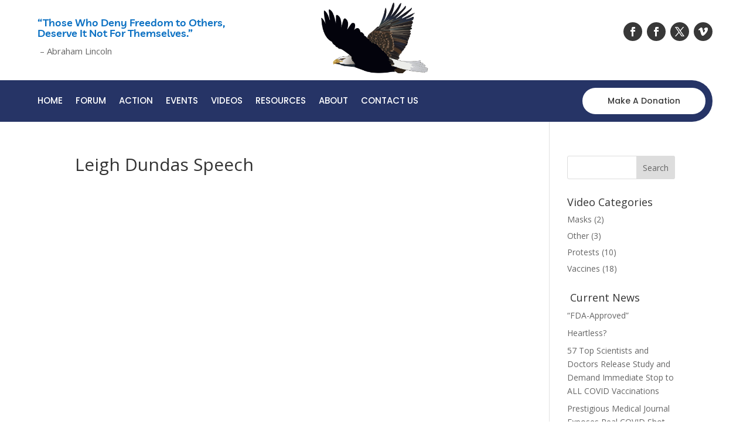

--- FILE ---
content_type: text/css
request_url: https://hb.wpmucdn.com/unmaskthetruthsd.org/7224249f-b360-416b-9114-ea16007939c0.css
body_size: 12622
content:
/**handles:fpsm-style,fpsm-fonts,all-in-one-video-gallery-public,all-in-one-video-gallery-icons**/
div#fpsm-preview-wrap{max-width:1024px;margin:0 auto}.fpsm-preview-note{text-align:center}.fpsm-front-form *,.fpsm-front-form :after,.fpsm-front-form :before{box-sizing:border-box}.fpsm-front-form .fpsm-has-submit-btn .fpsm-field input[type=submit]{font-size:16px;font-weight:700;cursor:pointer;margin-right:10px}.fpsm-field-wrap .ui-autocomplete.ui-menu{border:none}.fpsm-field-wrap .ui-autocomplete.ui-menu .ui-menu-item{padding:10px;font-size:14px;background-color:#f7f7f7}.fpsm-field-wrap .qq-upload-list{margin:0}.fpsm-field-wrap .qq-upload-list li{height:18px!important;line-height:1.2!important;padding:0 10px!important;border-radius:60px!important;display:flex;align-items:center}.fpsm-field-wrap .qq-upload-list li>a,.fpsm-field-wrap .qq-upload-list li>span{flex:1}.fpsm-field-wrap .qq-upload-list li>a:nth-last-child(2),.fpsm-field-wrap .qq-upload-list li>span:nth-last-child(3){text-align:right}.fpsm-field-wrap .qq-upload-cancel,.fpsm-field-wrap .qq-upload-failed-text,.fpsm-field-wrap .qq-upload-file,.fpsm-field-wrap .qq-upload-size,.fpsm-field-wrap .qq-upload-spinner{margin-right:12px;z-index:250;position:relative;font-size:12px;color:#fff;font-family:'Nunito Sans',sans-serif}.fpsm-field-wrap .qq-upload-cancel,.fpsm-field-wrap .qq-upload-size{font-size:12px;font-weight:400}.fpsm-field-wrap .qq-upload-failed-text{display:none}.fpsm-field-wrap .qq-upload-fail .qq-upload-failed-text{display:inline}.fpsm-field-wrap .qq-upload-button:hover{background:#0f5bbb}.fpsm-field-wrap .qq-upload-button:active{top:2px}.fpsm-field-wrap .qq-upload-spinner,.qq-upload-cancel,.qq-upload-failed-text,.qq-upload-size{float:right}.fpsm-field-wrap .qq-upload-spinner{display:none}.fpsm-field-wrap .qq-progress-bar{width:51%;height:100%;position:absolute;top:0;left:0;-moz-border-radius:3px;-webkit-border-radius:3px;-khtml-border-radius:3px;border-radius:3px}.fpsm-field-wrap .qq-upload-cancel{color:maroon}.fpsm-field-wrap .qq-upload-success .qq-progress-bar{display:none}.fpsm-field-wrap select[multiple=multiple]{padding:15px;min-height:80px}.fpsm-multiple-select{height:auto!important;padding:10px 0}.fpsm-multiple-select:before{display:none}.fpsm-display-none{display:none}.fpsm-each-tag{display:inline-block;background:#eee;margin-right:10px;padding:5px 10px;border-radius:15px;margin-bottom:10px}span.fpsm-tag-remove-trigger{display:inline-block;margin-left:5px;cursor:pointer}.fpsm-auto-complete-tags{margin-top:10px}.fpsm-file-preview-column input.fpsm-media-delete-button{border:none}.fpsm-ajax-loader{display:none}.fpsm-preview-note{padding:10px;font-style:italic;font-size:14px}.fpsm-front-form{font-family:'Nunito Sans',sans-serif}.fpsm-front-form .fpsm-field-note{color:inherit;opacity:.58}.fpsm-front-form .fpsm-field-wrap.fpsm-taxonomy-checkbox .fpsm-block-checkbox label{display:inline-block}.fpsm-front-form .fpsm-field-wrap.fpsm-taxonomy-checkbox .fpsm-block-checkbox:first-child{margin-top:15px}.fpsm-front-form .fpsm-field-wrap.fpsm-taxonomy-checkbox .fpsm-inline-checkbox label{display:inline-block}.fpsm-inline-checkbox{margin-top:15px;display:inline-block!important}.media-frame{color:rgba(0,0,0,.8)}.media-frame button{font-weight:300}.media-frame button:hover{background-color:transparent}button.media-menu-item{color:rgba(0,0,0,.68)}.fpsm-front-form .wp-switch-editor{font-size:14px;font-weight:300;text-transform:none;height:auto!important}.fpsm-front-form .wp-switch-editor:hover{background-color:rgba(0,0,0,.06)}.media-frame select{min-height:8px!important}.fpsm-front-form .mce-container button:hover{background-color:transparent}.fpsm-front-form .wp-editor-wrap button:not(.toggle){background-color:transparent}.fpsm-field-wrap{margin-bottom:24px}.fpsm-field-note{font-size:13px;font-style:italic;color:rgba(0,0,0,.58);margin-top:5px}.qq-upload-button{height:40px;background-color:rgba(0,0,0,.08);border-radius:4px;line-height:40px;font-size:14px;text-transform:uppercase;font-weight:800;padding:0 15px;cursor:pointer;display:inline-block}input[type=file]{cursor:pointer}.fpsm-file-preview-row{display:flex;align-items:center;padding:10px;background-color:rgba(0,0,0,.04);border-top:solid 1px rgba(0,0,0,.08)}.fpsm-file-preview-row:first-child{border:none}.fpsm-file-preview-row span{display:inline-block;flex:1 1 auto}.fpsm-file-preview-row span:last-child{text-align:right}.fpsm-file-preview-column{margin-right:10px;overflow:hidden;max-width:238px;white-space:nowrap;text-overflow:ellipsis}.fpsm-file-preview-column input.fpsm-media-delete-button{padding:0 8px;line-height:18px;border-radius:64px;background-color:red;color:#fff;text-transform:uppercase;font-size:10px;cursor:pointer}.fpsm-file-preview-column img{height:38px;width:38px;object-fit:cover}.fpsm-file-preview-column{font-size:13px;color:inherit}.fpsm-tag-text{font-size:12px}.fpsm-tag-remove-trigger{font-size:11px}.fpsm-each-tag{line-height:4px;padding:5px 8px}.fpsm-select-field{height:42px;position:relative;cursor:pointer}.fpsm-select-field:before{content:'';position:absolute;top:18px;right:13px;border-style:solid;border-width:6px;border-color:rgba(0,0,0,.68) transparent transparent transparent}.fpsm-select-field select{background-color:transparent;border:none;border-radius:0;padding:0 10px;line-height:40px;font-size:14px;width:100%;height:100%;-moz-appearance:none;-webkit-appearance:none;appearance:none;cursor:pointer;border:none;font-family:inherit}.fpsm-front-form>h2{margin:0 0 20px 0!important;font-size:32px!important;letter-spacing:0!important}.fpsm-radio{margin-right:20px;position:relative}.fpsm-radio input[type=radio]{position:absolute;opacity:0;z-index:5;height:100%;width:100%;cursor:pointer}.fpsm-front-form .fpsm-field-wrap .fpsm-radio label{position:relative;font-size:14px;font-weight:400;padding-left:24px}.fpsm-radio label:before{position:absolute;top:2px;left:0;content:'';height:16px;width:16px;border:solid 5px rgba(0,0,0,.18);transition:all .3s ease;border-radius:50%}.fpsm-radio input[type=radio]:checked+label:before{border-color:#3ea8de}.fpsm-checkbox{margin-right:20px;position:relative}.fpsm-checkbox input[type=checkbox]{position:absolute;opacity:0;z-index:5;height:100%;width:100%;cursor:pointer}.fpsm-front-form .fpsm-field-wrap .fpsm-checkbox label{position:relative;font-size:14px;font-weight:400;padding-left:24px;margin:0}.fpsm-checkbox label:before{position:absolute;top:2px;left:0;content:'\f00c';height:16px;width:16px;background-color:rgba(0,0,0,.18);transition:all .3s ease;border-radius:2px;color:rgba(0,0,0,.2);text-align:center;line-height:16px;font-family:'Font Awesome\ 5 Free';font-weight:900;font-size:12px}.fpsm-checkbox input[type=checkbox]:checked+label:before{background-color:#3ea8de;color:#fff}.fpsm-checkbox-block .fpsm-checkbox{margin-bottom:15px}.fpsm-checkbox-block .fpsm-checkbox input[type=checkbox],.fpsm-checkbox-block .fpsm-checkbox label{display:inline-block}.fpsm-checkbox-inline{display:flex;flex-wrap:wrap}.fpsm-checkbox-inline .fpsm-checkbox{margin-right:30px;margin-bottom:15px}.fpsm-radio-block .fpsm-radio{margin-bottom:10px}.fpsm-radio-block .fpsm-radio:last-child{margin-bottom:0}.fpsm-radio-inline{display:flex;flex-wrap:wrap}.fpsm-radio-inline .fpsm-radio{margin-right:30px;margin-bottom:15px}.fpsm-custom-field-datepicker .fpsm-field{position:relative}.fpsm-front-form .fpsm-custom-field-datepicker .fpsm-field:before{position:absolute;top:1px;right:0;content:'\f133';height:auto;width:40px;color:rgba(0,0,0,.28);text-align:center;line-height:40px;font-family:'Font Awesome\ 5 Free';font-size:14px;font-weight:900;color:rgba(0,0,0,.68);z-index:99}.fpsm-front-form .fpsm-custom-field-datepicker .fpsm-field .fpsm-date-picker>input{padding-right:50px;position:relative;z-index:4;cursor:pointer}.fpsm-field input[type=submit]{background-color:rgba(0,0,0,.48);padding:5px 38px;color:#fff;border-radius:2px;line-height:42px;transition:all .3s ease}.fpsm-field input[type=submit]:hover{background-color:rgba(0,0,0,.8);text-decoration:none}.fpsm-front-form .insert-media{border-radius:68px!important;margin-bottom:10px!important;border-color:rgba(0,0,0,.18)!important}.fpsm-date-picker .fpsm-datepicker{width:auto}.fpsm-front-form{background-color:#fff;padding:35px}.fpsm-front-form .fpsm-field-wrap label{font-size:15px;font-weight:800;display:block;margin-bottom:8px}.fpsm-has-submit-btn .fpsm-field{display:flex;align-items:center}.fpsm-has-submit-btn .fpsm-field>img{margin-left:15px}.fpsm-front-form input[type=email],.fpsm-front-form input[type=number],.fpsm-front-form input[type=password],.fpsm-front-form input[type=tel],.fpsm-front-form input[type=text],.fpsm-front-form input[type=url],.fpsm-front-form textarea{border-radius:2px;background-color:rgba(0,0,0,.04);border:solid 1px rgba(0,0,0,.08);padding:0 15px;line-height:40px;font-size:14px;width:100%}.fpsm-front-form select{color:inherit}.fpsm-front-form textarea{line-height:1.4;padding:15px;height:80px;resize:none}.fpsm-front-form input[type=email]:focus,.fpsm-front-form input[type=text]:focus,.fpsm-front-form textarea:focus{border-color:rgba(0,0,0,.14)}.fpsm-front-form .qq-upload-button{background-color:#0083f8;padding:5px 38px;color:#fff;line-height:32px;transition:all .3s ease;cursor:pointer!important}.fpsm-front-form .qq-upload-button input{width:100%;height:40px}.fpsm-field input[type=submit]{cursor:pointer!important}.fpsm-front-form .fpsm-custom-field-select .fpsm-field .fpsm-select-field,.fpsm-front-form .fpsm-taxonomy-select .fpsm-field .fpsm-select-field{border-radius:2px;background-color:rgba(0,0,0,.04);border:solid 1px rgba(0,0,0,.08)}.fpsm-front-form .fpsm-custom-field-select .fpsm-field .fpsm-select-field select,.fpsm-front-form .fpsm-taxonomy-select .fpsm-field .fpsm-select-field select{position:relative;z-index:4}.fpsm-front-form .fpsm-field input[type=submit]{background-color:#0083f8;border:none}.fpsm-front-form .fpsm-field input[type=submit]:hover{background-color:rgba(0,0,0,.8)}button.add_media{font-size:10px!important}.fpsm-front-form .fpsm-custom-field-checkbox{margin-bottom:24px}.fpsm-front-form .fpsm-custom-field-radio{margin-bottom:24px}.fpsm-form-message{font-size:16px;padding:8px 15px;background-color:#f7f7f7;border:solid 1px rgba(0,0,0,.08);font-weight:700}.fpsm-form-error,.fpsm-login-message{background-color:#ffe3e3;border:solid 1px rgba(244,90,90,.37);color:#c42727}.fpsm-login-message{padding:15px}.fpsm-form-success{background-color:#dae8cf;border:solid 1px rgba(93,134,32,.37);color:#4d9919}.fpsm-front-form .fpsm-form-title{padding:24px 24px;margin:0!important}.fpsm-front-form .fpsm-form-title{padding:0 0 15px!important}.fpsm-template-1{background-color:#fff;padding:35px}.fpsm-template-1 .fpsm-field-wrap label{font-weight:800}.fpsm-template-1 input[type=email],.fpsm-template-1 input[type=number],.fpsm-template-1 input[type=tel],.fpsm-template-1 input[type=text],.fpsm-template-1 input[type=url],.fpsm-template-1 textarea{border-radius:2px;background-color:rgba(0,0,0,.04);border:solid 1px rgba(0,0,0,.08);padding:0 15px;line-height:40px;font-size:14px}.fpsm-template-1 textarea{line-height:1.4;padding:15px;height:80px;resize:none}.fpsm-template-1 input[type=email]:focus,.fpsm-template-1 input[type=text]:focus,.fpsm-template-1 textarea:focus{border:solid 1px rgba(0,0,0,.14)}.fpsm-template-1 .qq-upload-button{background-color:#0083f8;padding:5px 38px;color:#fff;line-height:32px}.fpsm-template-1 .fpsm-custom-field-select .fpsm-field .fpsm-select-field,.fpsm-template-1 .fpsm-taxonomy-select .fpsm-field .fpsm-select-field{border-radius:2px;background-color:rgba(0,0,0,.04);border:solid 1px rgba(0,0,0,.08)}.fpsm-template-1 .fpsm-field input[type=submit]{background-color:#0083f8}.fpsm-template-1 .fpsm-field input[type=submit]:hover{background-color:rgba(0,0,0,.8)}.fpsm-template-1 .qq-upload-list li{background-color:#0083f8!important}.fpsm-template-2{background-color:#f9fafb;padding:35px}.fpsm-template-2 input[type=email],.fpsm-template-2 input[type=number],.fpsm-template-2 input[type=tel],.fpsm-template-2 input[type=text],.fpsm-template-2 input[type=url],.fpsm-template-2 textarea{border-radius:68px;background-color:#fff;border:solid 1px rgba(0,0,0,.08);padding:0 15px;line-height:40px;font-size:14px}.fpsm-template-2 textarea{line-height:1.4;padding:15px;height:80px;resize:none;border-radius:4px}.fpsm-template-2 input[type=email]:focus,.fpsm-template-2 input[type=text]:focus,.fpsm-template-2 textarea:focus{border:solid 1px rgba(0,0,0,.14)}.fpsm-template-2 .qq-upload-button{background-color:rgba(0,0,0,.88);padding:5px 38px;color:#fff;line-height:32px;border-radius:68px}.fpsm-template-2 .fpsm-custom-field-select .fpsm-field .fpsm-select-field,.fpsm-template-2 .fpsm-taxonomy-select .fpsm-field .fpsm-select-field{border-radius:68px;background-color:#fff;border:solid 1px rgba(0,0,0,.08)}.fpsm-template-2 .fpsm-field input[type=submit]{background-color:#e2b24b}.fpsm-template-2 .fpsm-field input[type=submit]:hover{background-color:rgba(0,0,0,.8)}.fpsm-template-3{background-color:#fff;padding:0}.fpsm-front-form.fpsm-template-3 .fpsm-form-title{padding:15px 25px!important}.fpsm-template-3 .fpsm-field-wrap{padding:28px;margin-bottom:0}.fpsm-template-3 .fpsm-field-wrap:nth-child(odd){background-color:#f5f5f5}.fpsm-template-3 input[type=email],.fpsm-template-3 input[type=number],.fpsm-template-3 input[type=tel],.fpsm-template-3 input[type=text],.fpsm-template-3 input[type=url],.fpsm-template-3 textarea{border-radius:0;background-color:#fff;border:solid 1px rgba(0,0,0,.08);padding:0 15px;line-height:40px;font-size:14px}.fpsm-template-3 textarea{line-height:1.4;padding:15px;height:80px;resize:none;border-radius:0}.fpsm-template-3 input[type=email]:focus,.fpsm-template-3 input[type=text]:focus,.fpsm-template-3 textarea:focus{border:solid 1px rgba(0,0,0,.14)}.fpsm-template-3 .qq-upload-button{background-color:rgba(0,0,0,.88);padding:5px 38px;color:#fff;line-height:32px;border-radius:0}.fpsm-template-3 .fpsm-custom-field-select .fpsm-field .fpsm-select-field,.fpsm-template-3 .fpsm-taxonomy-select .fpsm-field .fpsm-select-field{border-radius:0;background-color:#fff;border:solid 1px rgba(0,0,0,.08)}.fpsm-template-3 .fpsm-field input[type=submit]{background-color:#e2b24b;padding:10px 24px;line-height:1.4;font-size:16px;font-weight:700}.fpsm-template-3 .fpsm-field input[type=submit]:hover{background-color:rgba(0,0,0,.8)}.fpsm-template-4{background-color:#fff}.fpsm-template-4 .fpsm-field-wrap{display:flex;flex-wrap:wrap}.fpsm-template-4 .fpsm-field-wrap>div{flex:0 0 100%}.fpsm-template-4 .fpsm-field-wrap label{max-width:150px;flex:0 0 150px}.fpsm-template-4 .fpsm-field-wrap .fpsm-field{flex:0 0 calc(100% - 150px)}.fpsm-template-4 input[type=email],.fpsm-template-4 input[type=number],.fpsm-template-4 input[type=tel],.fpsm-template-4 input[type=text],.fpsm-template-4 input[type=url],.fpsm-template-4 textarea{border-radius:0;background-color:#fff;border:solid 1px rgba(0,0,0,.08);padding:0 15px;line-height:40px;font-size:14px}.fpsm-template-4 textarea{line-height:1.4;padding:15px;height:80px;resize:none;border-radius:0}.fpsm-template-4 input[type=email]:focus,.fpsm-template-4 input[type=text]:focus,.fpsm-template-4 textarea:focus{border:solid 1px rgba(0,0,0,.14)}.fpsm-template-4 .qq-upload-button{background-color:#f2f2f3;padding:5px 24px;color:rgba(0,0,0,.48);line-height:32px;border-radius:0;cursor:pointer}.fpsm-front-form .qq-upload-button:hover{background-color:rgba(0,0,0,.8);color:#fff}.fpsm-template-4 .fpsm-custom-field-select .fpsm-field .fpsm-select-field,.fpsm-template-4 .fpsm-taxonomy-select .fpsm-field .fpsm-select-field{border-radius:0;background-color:#fff;border:solid 1px rgba(0,0,0,.08)}.fpsm-template-4 .fpsm-field input[type=submit]{background-color:#ef7272;padding:10px 24px;line-height:1.4;font-size:16px;font-weight:700;border-radius:0}.fpsm-template-4 .fpsm-field input[type=submit]:hover{background-color:rgba(0,0,0,.8)}.fpsm-template-5{background-color:#f8f9fb}.fpsm-template-5 input[type=email],.fpsm-template-5 input[type=number],.fpsm-template-5 input[type=tel],.fpsm-template-5 input[type=text],.fpsm-template-5 input[type=url],.fpsm-template-5 textarea{border-radius:0;background-color:transparent;border:solid 1px rgba(0,0,0,.2);padding:0 15px;line-height:40px;font-size:14px}.fpsm-template-5 textarea{line-height:1.4;padding:15px;height:80px;resize:none;border-radius:0}.fpsm-template-5 div.mce-panel{background:0 0}.fpsm-template-5 input[type=email]:focus,.fpsm-template-5 input[type=text]:focus,.fpsm-template-5 textarea:focus{border:solid 1px rgba(0,0,0,.14)}.fpsm-template-5 .qq-upload-button{background-color:#f2f2f3;padding:5px 24px;color:rgba(0,0,0,.48);line-height:32px;border-radius:0;cursor:pointer}.fpsm-front-form .qq-upload-button:hover{background-color:rgba(0,0,0,.8);color:#fff}.fpsm-template-5 .fpsm-custom-field-select .fpsm-field .fpsm-select-field,.fpsm-template-5 .fpsm-taxonomy-select .fpsm-field .fpsm-select-field{border-radius:0;background-color:transparent;border:solid 1px rgba(0,0,0,.2)}.fpsm-template-5 .fpsm-field input[type=submit]{background-color:#8265ca;padding:10px 24px;line-height:1.4;font-size:16px;font-weight:700;border-radius:0;color:#fff}.fpsm-template-5 .fpsm-field input[type=submit]:hover{background-color:rgba(0,0,0,.8)}.fpsm-template-6{background-color:#f8f9fb}.fpsm-template-6 input[type=email],.fpsm-template-6 input[type=number],.fpsm-template-6 input[type=tel],.fpsm-template-6 input[type=text],.fpsm-template-6 input[type=url],.fpsm-template-6 textarea{border-radius:68px;background-color:#ebebec;border:none;padding:0 15px;line-height:40px;font-size:14px}.fpsm-template-6 textarea{line-height:1.4;padding:15px;height:80px;resize:none;border-radius:8px;border:none}.fpsm-template-6 div.mce-panel{background:#ebebec}.fpsm-template-6 input[type=email]:focus,.fpsm-template-6 input[type=text]:focus,.fpsm-template-6 textarea:focus{border:none}.fpsm-template-6 .qq-upload-button{background-color:rgba(0,0,0,.68);padding:5px 24px;color:#fff;line-height:32px;border-radius:68px;cursor:pointer;font-size:12px}.fpsm-front-form .qq-upload-button:hover{background-color:rgba(0,0,0,.8)}.fpsm-template-6 .fpsm-custom-field-select .fpsm-field .fpsm-select-field,.fpsm-template-6 .fpsm-taxonomy-select .fpsm-field .fpsm-select-field{border-radius:68px;background-color:#ebebec;border:none}.fpsm-template-6 .fpsm-datepicker{padding-left:38px!important;width:auto!important;min-width:50%}.fpsm-template-6 .fpsm-date-picker i{position:absolute;font-size:14px}.fpsm-template-6 .fpsm-field input[type=submit]{background-color:#8265ca;padding:10px 24px;line-height:1.4;font-size:14px;font-weight:700;border-radius:68px;color:#fff;letter-spacing:0}.fpsm-template-6 .fpsm-field input[type=submit]:hover{background-color:rgba(0,0,0,.8)}.fpsm-template-6 .fpsm-each-tag{background-color:transparent;border:solid 1px rgba(0,0,0,.24)}.fpsm-template-6 .fpsm-custom-field-datepicker .fpsm-field{max-width:280px}.fpsm-template-6 .fpsm-custom-field-datepicker .fpsm-field:before{background-color:transparent;z-index:9;color:rgba(0,0,0,.48)}.fpsm-template-7{background-color:#fff}.fpsm-template-7 .fpsm-field-wrap>label{font-size:14px;font-weight:800;display:inline-block;width:auto;margin-bottom:15px;position:relative;background-color:rgba(0,0,0,.08);padding:8px 12px}.fpsm-template-7 .fpsm-field-wrap>label:before{content:'';position:absolute;left:10px;bottom:-14px;border-style:solid;border-width:7px;border-color:rgba(0,0,0,.08) transparent transparent transparent}.fpsm-template-7 .fpsm-field{position:relative}.fpsm-template-7 .fpsm-post-title .fpsm-field:before{position:absolute;top:1px;left:0;content:'\f303';height:40px;width:40px;background-color:rgba(0,0,0,.06);color:rgba(0,0,0,.28);text-align:center;line-height:40px;font-family:'Font Awesome\ 5 Free';font-size:14px;font-weight:900;color:rgba(0,0,0,.68)}.fpsm-template-7 .fpsm-post-title .fpsm-field>input{padding-left:50px}.fpsm-template-7 input[type=email],.fpsm-template-7 input[type=number],.fpsm-template-7 input[type=tel],.fpsm-template-7 input[type=text],.fpsm-template-7 input[type=url],.fpsm-template-7 textarea{background-color:transparent;border:none;padding:0 15px;line-height:40px;font-size:14px;border:solid 1px rgba(0,0,0,.18)}.fpsm-template-7 .fpsm-field input[type=submit]{background-color:#7fd383;font-size:14px}.fpsm-template-7 .qq-upload-button{background-color:#7fd383}.fpsm-template-7 .qq-uploader{position:relative;padding-left:50px}.fpsm-template-7 .qq-uploader:before{position:absolute;top:1px;left:0;content:'\f1c5';height:40px;width:40px;background-color:rgba(0,0,0,.06);color:rgba(0,0,0,.28);text-align:center;line-height:40px;font-family:'Font Awesome\ 5 Free';font-size:14px;font-weight:900;color:rgba(0,0,0,.68);border-radius:4px}.fpsm-template-7 .fpsm-post-excerpt .fpsm-field>textarea{padding-left:50px}.fpsm-template-7 .fpsm-post-excerpt .fpsm-field:before{position:absolute;top:1px;left:0;content:'\f303';height:80px;width:40px;background-color:rgba(0,0,0,.06);color:rgba(0,0,0,.28);text-align:center;line-height:40px;font-family:'Font Awesome\ 5 Free';font-size:14px;font-weight:900;color:rgba(0,0,0,.68)}.fpsm-template-7 .fpsm-author-name .fpsm-field:before{position:absolute;top:1px;left:0;content:'\f007';height:40px;width:40px;background-color:rgba(0,0,0,.06);color:rgba(0,0,0,.28);text-align:center;line-height:40px;font-family:'Font Awesome\ 5 Free';font-size:14px;font-weight:900;color:rgba(0,0,0,.68)}.fpsm-template-7 .fpsm-author-name .fpsm-field>input{padding-left:50px}.fpsm-template-7 .fpsm-author-email .fpsm-field:before{position:absolute;top:1px;left:0;content:'\f0e0';height:40px;width:40px;background-color:rgba(0,0,0,.06);color:rgba(0,0,0,.28);text-align:center;line-height:40px;font-family:'Font Awesome\ 5 Free';font-size:14px;font-weight:900;color:rgba(0,0,0,.68)}.fpsm-template-7 .fpsm-author-email .fpsm-field>input{padding-left:50px}.fpsm-template-7 .fpsm-taxonomy-textfield .fpsm-field:before{position:absolute;top:1px;left:0;content:'\f02b';height:40px;width:40px;background-color:rgba(0,0,0,.06);color:rgba(0,0,0,.28);text-align:center;line-height:40px;font-family:'Font Awesome\ 5 Free';font-size:14px;font-weight:900;color:rgba(0,0,0,.68)}.fpsm-template-7 .fpsm-taxonomy-textfield .fpsm-field>input{padding-left:50px}.fpsm-template-7 .fpsm-custom-field-datepicker .fpsm-field:before{right:auto;left:0;background-color:rgba(0,0,0,.06)}.fpsm-template-7 .fpsm-custom-field-datepicker .fpsm-field{max-width:280px}.fpsm-template-7 .fpsm-custom-field-datepicker .fpsm-field .fpsm-date-picker>input{padding-right:0;padding-left:50px}.fpsm-template-7 .fpsm-custom-field-select .fpsm-field .fpsm-select-field,.fpsm-template-7 .fpsm-taxonomy-select .fpsm-field .fpsm-select-field{border-radius:2px;background-color:transparent;border:solid 1px rgba(0,0,0,.18)}.fpsm-template-7 .fpsm-custom-field-select .fpsm-select-field:after,.fpsm-template-7 .fpsm-taxonomy-select .fpsm-select-field:after{content:'';height:100%;width:40px;background-color:rgba(0,0,0,.06);position:absolute;top:0;right:0}.fpsm-template-8{background-color:#fff;padding:35px}.fpsm-template-8 .fpsm-field-wrap label{font-weight:800;margin-bottom:0}.fpsm-template-8 input[type=email],.fpsm-template-8 input[type=number],.fpsm-template-8 input[type=text],.fpsm-template-8 input[type=url],.fpsm-template-8 textarea{padding:0;border-radius:0;background-color:transparent;border:none;border-bottom:solid 1px rgba(0,0,0,.08)}.fpsm-template-8 textarea{line-height:1.4;padding:0;height:80px;resize:none}.fpsm-template-8 input[type=email]:focus,.fpsm-template-8 input[type=text]:focus,.fpsm-template-8 textarea:focus{border-color:rgba(0,0,0,.14)}.fpsm-template-8 .qq-upload-button{background-color:rgba(0,0,0,.68);padding:5px 24px;color:#fff;line-height:32px}.fpsm-template-8 .fpsm-custom-field-select .fpsm-field .fpsm-select-field,.fpsm-template-8 .fpsm-taxonomy-select .fpsm-field .fpsm-select-field{border-radius:0;background-color:transparent;border:none;border-bottom:solid 1px rgba(0,0,0,.08)}.fpsm-template-8 .fpsm-custom-field-select .fpsm-field select,.fpsm-template-8 .fpsm-taxonomy-select .fpsm-field select{padding-left:0}.fpsm-template-8 .fpsm-field input[type=submit]{background-color:#7fd383;padding:12px 24px;line-height:1.4;font-size:14px;font-weight:700;color:#fff;letter-spacing:0}.fpsm-template-8 .fpsm-field input[type=submit]:hover{background-color:rgba(0,0,0,.8)}.fpsm-template-8 .fpsm-each-tag{border-radius:0;border:solid 1px rgba(0,0,0,.68);background-color:transparent}.fpsm-template-9{background-color:#fff;padding:0}.fpsm-front-form.fpsm-template-9 .fpsm-form-title{padding:15px 25px!important}.fpsm-template-9 .fpsm-field-wrap{padding:24px;margin-bottom:0;border-bottom:solid 1px rgba(0,0,0,.18)}.fpsm-template-9 .wp-editor-container{border-width:2px!important}.fpsm-template-9 input[type=email],.fpsm-template-9 input[type=number],.fpsm-template-9 input[type=tel],.fpsm-template-9 input[type=text],.fpsm-template-9 input[type=url],.fpsm-template-9 textarea{padding:0;border-radius:0;background-color:transparent;border-width:2px;padding:0 15px}.fpsm-template-9 textarea{line-height:1.4;padding:0;height:80px;resize:none}.fpsm-template-9 input[type=email]:focus,.fpsm-template-9 input[type=text]:focus,.fpsm-template-9 textarea:focus{border-color:rgba(0,0,0,.14)}.fpsm-template-9 .qq-upload-button{background-color:rgba(0,0,0,.68);padding:5px 24px;color:#fff;line-height:32px}.fpsm-template-9 .fpsm-custom-field-select .fpsm-field .fpsm-select-field,.fpsm-template-9 .fpsm-taxonomy-select .fpsm-field .fpsm-select-field{border-radius:0;background-color:transparent;border-width:2px}.fpsm-template-9 .fpsm-field input[type=submit]{background-color:#7fd383;padding:12px 24px;line-height:1.4;font-size:14px;font-weight:700;color:#fff;letter-spacing:0}.fpsm-template-9 .fpsm-field input[type=submit]:hover{background-color:rgba(0,0,0,.8)}.fpsm-template-9 .fpsm-each-tag{border-radius:0;border:none}.fpsm-template-10{background-color:#fff;padding:0}.fpsm-front-form.fpsm-template-10 .fpsm-form-title{padding:15px 25px!important}.fpsm-template-10 .fpsm-field-wrap:nth-child(odd){background-color:#f5f5f5}.fpsm-template-10 .fpsm-field-wrap{padding:24px;margin-bottom:0;border-bottom:solid 1px rgba(0,0,0,.18)}.fpsm-template-10 .wp-editor-container{border-width:2px!important}.fpsm-template-10 input[type=email],.fpsm-template-10 input[type=number],.fpsm-template-10 input[type=tel],.fpsm-template-10 input[type=text],.fpsm-template-10 input[type=url],.fpsm-template-10 textarea{padding:0;border-radius:0;background-color:transparent;border-width:2px;padding:0 15px}.fpsm-template-10 textarea{line-height:1.4;padding:0;height:80px;resize:none}.fpsm-template-10 input[type=email]:focus,.fpsm-template-10 input[type=text]:focus,.fpsm-template-10 textarea:focus{border-color:rgba(0,0,0,.14)}.fpsm-template-10 .qq-upload-button{background-color:#7fd383;padding:5px 24px;color:#fff}.fpsm-template-10 .fpsm-custom-field-select .fpsm-field .fpsm-select-field,.fpsm-template-10 .fpsm-taxonomy-select .fpsm-field .fpsm-select-field{border-radius:0;background-color:transparent;border-width:2px}.fpsm-template-10 .fpsm-field input[type=submit]{background-color:#7fd383;padding:12px 24px;line-height:1.4;font-size:14px;font-weight:700;color:#fff;letter-spacing:0}.fpsm-template-10 .fpsm-field input[type=submit]:hover{background-color:rgba(0,0,0,.8)}.fpsm-template-10 .fpsm-each-tag{border-radius:0;border:none}.fpsm-template-11{background-color:#617283;color:#fff;padding:20px}.fpsm-template-11 .fpsm-form-title{color:inherit}.fpsm-template-11 .fpsm-field-wrap{display:flex;flex-wrap:wrap}.fpsm-template-11 .fpsm-field-wrap>div{flex:0 0 100%}.fpsm-template-11 .fpsm-field-wrap label{max-width:150px;flex:0 0 150px}.fpsm-template-11 .fpsm-field-wrap .fpsm-field{flex:0 0 calc(100% - 150px)}.fpsm-template-11 .fpsm-field-wrap{background-color:rgba(255,255,255,.08);margin-bottom:20px;padding:24px}.fpsm-template-11 input[type=email],.fpsm-template-11 input[type=number],.fpsm-template-11 input[type=tel],.fpsm-template-11 input[type=text],.fpsm-template-11 input[type=url],.fpsm-template-11 textarea{padding:0;border-radius:0;background-color:rgba(255,255,255,.18);border:none;padding:0 15px;color:inherit}.fpsm-template-11 textarea{line-height:1.4;padding:15px;height:80px;resize:none}.fpsm-template-11 input[type=email]:focus,.fpsm-template-11 input[type=text]:focus,.fpsm-template-11 textarea:focus{border-color:rgba(0,0,0,.14)}.fpsm-template-11 .qq-upload-button{background-color:#e2e5e8;padding:5px 24px;color:rgba(0,0,0,.8);border-radius:0}.fpsm-template-11 .fpsm-custom-field-select .fpsm-field .fpsm-select-field,.fpsm-template-11 .fpsm-taxonomy-select .fpsm-field .fpsm-select-field{border-radius:0;background-color:rgba(255,255,255,.18);border:none;color:inherit}.fpsm-template-11 .fpsm-custom-field-select .fpsm-field .fpsm-select-field:before,.fpsm-template-11 .fpsm-taxonomy-select .fpsm-field .fpsm-select-field:before{border-color:#fff transparent transparent transparent}.fpsm-template-11 .fpsm-custom-field-select .fpsm-field select,.fpsm-template-11 .fpsm-taxonomy-select .fpsm-field select{color:inherit}.fpsm-template-11 .fpsm-field input[type=submit]{background-color:#e2e5e8;padding:12px 24px;line-height:1.4;font-size:14px;font-weight:700;color:rgba(0,0,0,.8);letter-spacing:0;border-radius:0}.fpsm-template-11 .fpsm-field input[type=submit]:hover{background-color:rgba(0,0,0,.8);color:#fff}.fpsm-template-11 .fpsm-each-tag{border-radius:0;border:solid 1px #fff;background-color:transparent}.fpsm-template-11 .fpsm-field-note{color:inherit}.fpsm-template-11 .fpsm-custom-field-datepicker .fpsm-field:before{color:inherit}.fpsm-template-11 .fpsm-checkbox label:before{color:rgba(255,255,255,.24);background-color:rgba(255,255,255,.18)}.fpsm-template-11 .fpsm-radio label:before{border-color:rgba(255,255,255,.24)}.fpsm-template-11 button.add_media{background-color:#fff}.fpsm-template-11 .insert-media.add_media,.fpsm-template-11 .wp-editor-wrap button.wp-switch-editor{background-color:#fff!important}.fpsm-template-11 .wp-editor-wrap button.wp-switch-editor:active,.fpsm-template-11 .wp-editor-wrap button.wp-switch-editor:focus{background-color:rgba(255,255,255,.8)!important}.fpsm-template-11 .fpsm-file-preview-row{background-color:rgba(255,255,255,.14)}.fpsm-template-11 .insert-media.add_media,.fpsm-template-11 .wp-editor-wrap button.wp-switch-editor{background-color:rgba(255,255,255,.4)!important;color:#fff!important}.fpsm-template-11 .fpsm-field-wrap .wp-editor-wrap.html-active button.wp-switch-editor.switch-html,.fpsm-template-11 .fpsm-field-wrap .wp-editor-wrap.tmce-active button.wp-switch-editor.switch-tmce{background-color:#fff!important;color:#000!important}.fpsm-template-12{background-color:#fff;overflow:hidden;color:#000}.fpsm-template-12 .fpsm-field-wrap>label{font-size:14px;font-weight:800;display:inline-block;width:auto;margin-bottom:15px;position:relative;background-color:rgba(0,0,0,.8);padding:5px 12px;color:#fff}.fpsm-template-12 .fpsm-field-wrap>label:after{width:100%;content:'';position:absolute;top:0;left:-100%;height:100%;background-color:rgba(0,0,0,.8)}.fpsm-template-12 .fpsm-field{position:relative}.fpsm-template-12 .fpsm-post-title .fpsm-field:before{position:absolute;top:5px;left:5px;content:'\f303';height:34px;width:34px;background-color:rgba(0,0,0,.06);color:rgba(0,0,0,.28);text-align:center;line-height:34px;font-family:'Font Awesome\ 5 Free';font-size:14px;font-weight:900;color:rgba(0,0,0,.68);border-radius:50%}.fpsm-template-12 .fpsm-post-title .fpsm-field>input{padding-left:50px}.fpsm-template-12 input[type=email],.fpsm-template-12 input[type=number],.fpsm-template-12 input[type=tel],.fpsm-template-12 input[type=text],.fpsm-template-12 input[type=url],.fpsm-template-12 textarea{background-color:transparent;padding:0 15px;line-height:40px;font-size:14px;border:solid 2px rgba(0,0,0,.18);border-radius:68px}.fpsm-template-12 input[type=email]:focus,.fpsm-template-12 input[type=number]:focus,.fpsm-template-12 input[type=tel]:focus,.fpsm-template-12 input[type=text]:focus,.fpsm-template-12 input[type=url]:focus,.fpsm-template-12 textarea:focus{border-color:rgba(0,0,0,.14)}.fpsm-template-12 textarea{border-radius:8px}.fpsm-template-12 .fpsm-field input[type=submit]{background-color:#3ec34d;font-size:14px;border-radius:68px}.fpsm-template-12 .qq-upload-button{background-color:#3ec34d;border-radius:68px}.fpsm-template-12 .qq-uploader{position:relative;padding-left:50px}.fpsm-template-12 .qq-uploader:before{position:absolute;top:5px;left:5px;content:'\f1c5';height:34px;width:34px;background-color:rgba(0,0,0,.06);color:rgba(0,0,0,.28);text-align:center;line-height:34px;font-family:'Font Awesome\ 5 Free';font-size:14px;font-weight:900;color:rgba(0,0,0,.68);border-radius:4px;border-radius:50%}.fpsm-template-12 .fpsm-post-excerpt .fpsm-field>textarea{padding-left:50px}.fpsm-template-12 .fpsm-post-excerpt .fpsm-field:before{position:absolute;top:5px;left:5px;content:'\f303';height:34px;width:34px;background-color:rgba(0,0,0,.06);color:rgba(0,0,0,.28);text-align:center;line-height:34px;font-family:'Font Awesome\ 5 Free';font-size:14px;font-weight:900;color:rgba(0,0,0,.68);border-radius:50%}.fpsm-template-12 .fpsm-author-name .fpsm-field:before{position:absolute;top:5px;left:5px;content:'\f007';height:34px;width:34px;border-radius:50%;background-color:rgba(0,0,0,.06);color:rgba(0,0,0,.28);text-align:center;line-height:34px;font-family:'Font Awesome\ 5 Free';font-size:14px;font-weight:900;color:rgba(0,0,0,.68)}.fpsm-template-12 .fpsm-author-name .fpsm-field>input{padding-left:50px}.fpsm-template-12 .fpsm-author-email .fpsm-field:before{position:absolute;top:5px;left:5px;content:'\f0e0';height:34px;width:34px;background-color:rgba(0,0,0,.06);color:rgba(0,0,0,.28);text-align:center;line-height:34px;font-family:'Font Awesome\ 5 Free';font-size:14px;font-weight:900;color:rgba(0,0,0,.68);border-radius:50%}.fpsm-template-12 .fpsm-author-email .fpsm-field>input{padding-left:50px}.fpsm-template-12 .fpsm-taxonomy-textfield .fpsm-field:before{position:absolute;top:5px;left:5px;content:'\f02b';height:34px;width:34px;background-color:rgba(0,0,0,.06);color:rgba(0,0,0,.28);text-align:center;line-height:34px;font-family:'Font Awesome\ 5 Free';font-size:14px;font-weight:900;color:rgba(0,0,0,.68);border-radius:50%}.fpsm-template-12 .fpsm-taxonomy-textfield .fpsm-field>input{padding-left:50px}.fpsm-template-12 .fpsm-custom-field-datepicker .fpsm-field:before{right:auto;left:5px;top:5px;background-color:rgba(0,0,0,.06);border-radius:50%;height:34px;width:34px;line-height:34px}.fpsm-template-12 .fpsm-custom-field-datepicker .fpsm-field{max-width:280px}.fpsm-template-12 .fpsm-custom-field-datepicker .fpsm-field .fpsm-date-picker>input{padding-right:0;padding-left:50px}.fpsm-template-12 .fpsm-custom-field-select .fpsm-field .fpsm-select-field,.fpsm-template-12 .fpsm-taxonomy-select .fpsm-field .fpsm-select-field{border-radius:68px;border:solid 2px rgba(0,0,0,.18);background-color:transparent;height:45px}.fpsm-template-12 .fpsm-custom-field-select .fpsm-select-field:after,.fpsm-template-12 .fpsm-taxonomy-select .fpsm-select-field:after{content:'';height:35px;width:35px;border-radius:50%;background-color:rgba(0,0,0,.06);position:absolute;top:3px;right:3px}.fpsm-template-12 .fpsm-custom-field-email .fpsm-field>input,.fpsm-template-12 .fpsm-custom-field-number .fpsm-field>input,.fpsm-template-12 .fpsm-custom-field-textarea .fpsm-field>textarea,.fpsm-template-12 .fpsm-custom-field-textfield .fpsm-field>input{padding-left:50px}.fpsm-template-12 .fpsm-custom-field-email .fpsm-field:before,.fpsm-template-12 .fpsm-custom-field-number .fpsm-field:before,.fpsm-template-12 .fpsm-custom-field-textarea .fpsm-field:before,.fpsm-template-12 .fpsm-custom-field-textfield .fpsm-field:before{position:absolute;top:5px;left:5px;content:'\f303';height:34px;width:34px;background-color:rgba(0,0,0,.06);color:rgba(0,0,0,.28);text-align:center;line-height:34px;font-family:'Font Awesome\ 5 Free';font-size:14px;font-weight:900;color:rgba(0,0,0,.68);border-radius:50%}.fpsm-template-12 .fpsm-custom-field-email .fpsm-field:before{content:'\f0e0'}.fpsm-template-13{background-color:#efeded;color:rgba(0,0,0,.8);padding:20px}.fpsm-template-13 .fpsm-field-wrap{background-color:rgba(255,255,255,.8);margin-bottom:20px;padding:24px}.fpsm-template-13 .qq-upload-button{background-color:#67cb75;padding:5px 24px;color:#fff;border-radius:0}.fpsm-template-13 .fpsm-custom-field-select .fpsm-field .fpsm-select-field,.fpsm-template-13 .fpsm-taxonomy-select .fpsm-field .fpsm-select-field{color:inherit}.fpsm-template-13 .fpsm-custom-field-select .fpsm-field .fpsm-select-field select,.fpsm-template-13 .fpsm-taxonomy-select .fpsm-field .fpsm-select-field select{color:inherit}.fpsm-template-13 .fpsm-field input[type=submit]{background-color:#67cb75;padding:12px 24px;line-height:1.4;font-size:14px;font-weight:700;color:#fff;letter-spacing:0;border-radius:0}.fpsm-template-13 .fpsm-field input[type=submit]:hover{background-color:rgba(0,0,0,.8);color:#fff}.fpsm-template-13 .fpsm-each-tag{border-radius:0;border:solid 1px #fff;background-color:transparent}.fpsm-template-13 .fpsm-field-note{color:inherit}.fpsm-template-13 .fpsm-custom-field-datepicker .fpsm-field:before{color:inherit}.fpsm-template-13 button.add_media{background-color:#fff}.fpsm-template-14{background-color:#efeded;color:rgba(0,0,0,.8);padding:20px}.fpsm-template-14 .fpsm-field-wrap{background-color:rgba(255,255,255,.8);margin-bottom:20px;padding:24px}.fpsm-template-14 .qq-upload-button{background-color:#3186d5;padding:5px 24px;color:#fff;border-radius:68px}.fpsm-template-14 .fpsm-custom-field-select .fpsm-field .fpsm-select-field,.fpsm-template-14 .fpsm-taxonomy-select .fpsm-field .fpsm-select-field{color:inherit;background-color:#403872;border-radius:68px}.fpsm-template-14 .fpsm-custom-field-select .fpsm-field .fpsm-select-field select,.fpsm-template-14 .fpsm-taxonomy-select .fpsm-field .fpsm-select-field select{color:#fff}.fpsm-template-14 input[type=email],.fpsm-template-14 input[type=number],.fpsm-template-14 input[type=tel],.fpsm-template-14 input[type=text],.fpsm-template-14 input[type=url],.fpsm-template-14 textarea{padding:0;border-radius:68px;background-color:#403872;border:none;padding:0 15px;color:#fff}.fpsm-template-14 textarea{line-height:1.4;padding:15px;height:80px;resize:none;border-radius:14px}.fpsm-template-14 input[type=email]:focus,.fpsm-template-14 input[type=text]:focus,.fpsm-template-14 textarea:focus{border-color:rgba(0,0,0,.14)}.fpsm-template-14 .fpsm-field input[type=submit]{background-color:#3186d5;padding:12px 24px;line-height:1.4;font-size:14px;font-weight:700;color:#fff;letter-spacing:0;border-radius:68px}.fpsm-template-14 .fpsm-field input[type=submit]:hover{background-color:rgba(0,0,0,.8);color:#fff}.fpsm-template-14 .fpsm-each-tag{border-radius:0;border:solid 1px #fff;background-color:transparent}.fpsm-template-14 .fpsm-field-note{color:inherit}.fpsm-template-14 .fpsm-custom-field-datepicker .fpsm-field:before{color:#fff;z-index:9}.fpsm-template-14 button.add_media{background-color:#fff}.fpsm-template-14 .fpsm-custom-field-select .fpsm-field .fpsm-select-field .fpsm-select-field:before,.fpsm-template-14 .fpsm-taxonomy-select .fpsm-field .fpsm-select-field .fpsm-select-field:before{border-color:#fff transparent transparent transparent}.fpsm-template-15{background-color:#efeded;color:rgba(0,0,0,.8);padding:20px}.fpsm-template-15 .fpsm-field-wrap{background-color:rgba(255,255,255,.8);margin-bottom:20px;padding:24px}.fpsm-template-15 .qq-upload-button{background-color:#697e92;padding:5px 24px;color:#fff}.fpsm-template-15 .fpsm-custom-field-select .fpsm-field .fpsm-select-field,.fpsm-template-15 .fpsm-taxonomy-select .fpsm-field .fpsm-select-field{border:none;background-color:transparent;border-bottom:solid 1px rgba(0,0,0,.18)}.fpsm-template-15 .fpsm-custom-field-select .fpsm-field .fpsm-select-field select,.fpsm-template-15 .fpsm-taxonomy-select .fpsm-field .fpsm-select-field select{padding:0}.fpsm-template-15 input[type=email],.fpsm-template-15 input[type=number],.fpsm-template-15 input[type=tel],.fpsm-template-15 input[type=text],.fpsm-template-15 input[type=url],.fpsm-template-15 textarea{padding:0 5px;background-color:transparent;border:none;border-bottom:solid 1px rgba(0,0,0,.18)}.fpsm-template-15 textarea{line-height:1.4;padding:5px;height:80px;resize:none}.fpsm-template-15 input[type=email]:focus,.fpsm-template-15 input[type=text]:focus,.fpsm-template-15 textarea:focus{border-color:rgba(0,0,0,.14)}.fpsm-template-15 .fpsm-field input[type=submit]{background-color:#697e92;padding:12px 24px;line-height:1.4;font-size:14px;font-weight:700;color:#fff;letter-spacing:0}.fpsm-template-15 .fpsm-field input[type=submit]:hover{background-color:rgba(0,0,0,.8);color:#fff}.fpsm-template-15 .fpsm-field-note{color:inherit}.fpsm-template-15 .fpsm-custom-field-datepicker .fpsm-field:before{z-index:9}.fpsm-template-15 button.add_media{background-color:#fff}.fpsm-template-16{background-color:#fff}.fpsm-template-16 .fpsm-field{position:relative}.fpsm-template-16 .fpsm-post-title .fpsm-field:before{position:absolute;top:1px;left:0;content:'\f303';height:40px;width:40px;background-color:transparent;color:rgba(0,0,0,.28);text-align:center;line-height:40px;font-family:'Font Awesome\ 5 Free';font-size:14px;font-weight:900;color:rgba(0,0,0,.68);border:solid 1px rgba(0,0,0,.18)}.fpsm-template-16 .fpsm-post-title .fpsm-field>input{padding-left:50px}.fpsm-template-16 input[type=email],.fpsm-template-16 input[type=number],.fpsm-template-16 input[type=tel],.fpsm-template-16 input[type=text],.fpsm-template-16 input[type=url],.fpsm-template-16 textarea{background-color:transparent;border:none;padding:0 15px;line-height:40px;font-size:14px;border:solid 1px rgba(0,0,0,.18)}.fpsm-template-16 .fpsm-field input[type=submit]{background-color:#7fd383;font-size:14px}.fpsm-template-16 .qq-upload-button{background-color:#7fd383}.fpsm-template-16 .qq-uploader{position:relative;padding-left:50px}.fpsm-template-16 .qq-uploader:before{position:absolute;top:1px;left:0;content:'\f1c5';height:40px;width:40px;color:rgba(0,0,0,.28);text-align:center;line-height:40px;font-family:'Font Awesome\ 5 Free';font-size:14px;font-weight:900;color:rgba(0,0,0,.68);border:solid 1px rgba(0,0,0,.18)}.fpsm-template-16 .fpsm-post-excerpt .fpsm-field>textarea{padding-left:50px}.fpsm-template-16 .fpsm-post-excerpt .fpsm-field:before{position:absolute;top:1px;left:0;content:'\f303';height:80px;width:40px;border:solid 1px rgba(0,0,0,.18);color:rgba(0,0,0,.28);text-align:center;line-height:40px;font-family:'Font Awesome\ 5 Free';font-size:14px;font-weight:900;color:rgba(0,0,0,.68)}.fpsm-template-16 .fpsm-author-name .fpsm-field:before{position:absolute;top:1px;left:0;content:'\f007';height:40px;width:40px;border:solid 1px rgba(0,0,0,.18);color:rgba(0,0,0,.28);text-align:center;line-height:40px;font-family:'Font Awesome\ 5 Free';font-size:14px;font-weight:900;color:rgba(0,0,0,.68)}.fpsm-template-16 .fpsm-author-name .fpsm-field>input{padding-left:50px}.fpsm-template-16 .fpsm-author-email .fpsm-field:before{position:absolute;top:1px;left:0;content:'\f0e0';height:40px;width:40px;border:solid 1px rgba(0,0,0,.18);color:rgba(0,0,0,.28);text-align:center;line-height:40px;font-family:'Font Awesome\ 5 Free';font-size:14px;font-weight:900;color:rgba(0,0,0,.68)}.fpsm-template-16 .fpsm-author-email .fpsm-field>input{padding-left:50px}.fpsm-template-16 .fpsm-taxonomy-textfield .fpsm-field:before{position:absolute;top:1px;left:0;content:'\f02b';height:40px;width:40px;border:solid 1px rgba(0,0,0,.18);color:rgba(0,0,0,.28);text-align:center;line-height:40px;font-family:'Font Awesome\ 5 Free';font-size:14px;font-weight:900;color:rgba(0,0,0,.68)}.fpsm-template-16 .fpsm-taxonomy-textfield .fpsm-field>input{padding-left:50px}.fpsm-template-16 .fpsm-custom-field-datepicker .fpsm-field:before{right:auto;left:0;border:solid 1px rgba(0,0,0,.18)}.fpsm-template-16 .fpsm-custom-field-datepicker .fpsm-field{max-width:280px}.fpsm-template-16 .fpsm-custom-field-datepicker .fpsm-field .fpsm-date-picker>input{padding-right:0;padding-left:50px}.fpsm-template-16 .fpsm-custom-field-select .fpsm-field .fpsm-select-field,.fpsm-template-16 .fpsm-taxonomy-select .fpsm-field .fpsm-select-field{border-radius:2px;background-color:transparent;border:solid 1px rgba(0,0,0,.18)}.fpsm-template-16 .fpsm-custom-field-select .fpsm-select-field:after,.fpsm-template-16 .fpsm-taxonomy-select .fpsm-select-field:after{content:'';height:100%;width:40px;border:solid 1px rgba(0,0,0,.18);position:absolute;top:0;right:0}.fpsm-template-16 .fpsm-custom-field-email .fpsm-field>input,.fpsm-template-16 .fpsm-custom-field-number .fpsm-field>input,.fpsm-template-16 .fpsm-custom-field-textarea .fpsm-field>textarea,.fpsm-template-16 .fpsm-custom-field-textfield .fpsm-field>input{padding-left:50px}.fpsm-template-16 .fpsm-custom-field-email .fpsm-field:before,.fpsm-template-16 .fpsm-custom-field-number .fpsm-field:before,.fpsm-template-16 .fpsm-custom-field-textarea .fpsm-field:before,.fpsm-template-16 .fpsm-custom-field-textfield .fpsm-field:before{position:absolute;content:'\f303';height:40px;width:40px;border:solid 1px rgba(0,0,0,.18);color:rgba(0,0,0,.28);text-align:center;line-height:38px;font-family:'Font Awesome\ 5 Free';font-size:14px;font-weight:900;color:rgba(0,0,0,.68)}.fpsm-template-16 .fpsm-custom-field-email .fpsm-field:before{content:'\f0e0'}.fpsm-template-17{background-color:#fff}.fpsm-template-17 .fpsm-field{position:relative}.fpsm-template-17 .fpsm-post-title .fpsm-field:before{position:absolute;top:1px;left:0;content:'\f303';height:40px;width:40px;color:rgba(0,0,0,.28);text-align:center;line-height:40px;font-family:'Font Awesome\ 5 Free';font-size:14px;font-weight:900;color:rgba(0,0,0,.68);border-left:solid 4px #fa7575}.fpsm-template-17 .fpsm-post-title .fpsm-field>input{padding-left:50px}.fpsm-template-17 input[type=email],.fpsm-template-17 input[type=number],.fpsm-template-17 input[type=tel],.fpsm-template-17 input[type=text],.fpsm-template-17 input[type=url],.fpsm-template-17 textarea{background-color:transparent;border:none;padding:0 15px;line-height:40px;font-size:14px;border-bottom:solid 1px rgba(0,0,0,.18)}.fpsm-template-17 .fpsm-field input[type=submit]{background-color:#000;font-size:14px;line-height:34px}.fpsm-template-17 .qq-upload-button{background-color:rgba(0,0,0,.08);color:rgba(0,0,0,.48)}.fpsm-template-17 .qq-uploader{position:relative;padding-left:50px}.fpsm-template-17 .qq-uploader:before{position:absolute;top:1px;left:0;content:'\f1c5';height:40px;width:40px;color:rgba(0,0,0,.28);text-align:center;line-height:40px;font-family:'Font Awesome\ 5 Free';font-size:14px;font-weight:900;color:rgba(0,0,0,.68);border-left:solid 4px #fa7575}.fpsm-template-17 .fpsm-post-excerpt .fpsm-field>textarea{padding-left:50px}.fpsm-template-17 .fpsm-post-excerpt .fpsm-field:before{position:absolute;top:1px;left:0;content:'\f303';height:80px;width:40px;border-left:solid 4px #fa7575;color:rgba(0,0,0,.28);text-align:center;line-height:40px;font-family:'Font Awesome\ 5 Free';font-size:14px;font-weight:900;color:rgba(0,0,0,.68)}.fpsm-template-17 .fpsm-author-name .fpsm-field:before{position:absolute;top:1px;left:0;content:'\f007';height:40px;width:40px;border-left:solid 4px #fa7575;color:rgba(0,0,0,.28);text-align:center;line-height:40px;font-family:'Font Awesome\ 5 Free';font-size:14px;font-weight:900;color:rgba(0,0,0,.68)}.fpsm-template-17 .fpsm-author-name .fpsm-field>input{padding-left:50px}.fpsm-template-17 .fpsm-author-email .fpsm-field:before{position:absolute;top:1px;left:0;content:'\f0e0';height:40px;width:40px;border-left:solid 4px #fa7575;color:rgba(0,0,0,.28);text-align:center;line-height:40px;font-family:'Font Awesome\ 5 Free';font-size:14px;font-weight:900;color:rgba(0,0,0,.68)}.fpsm-template-17 .fpsm-author-email .fpsm-field>input{padding-left:50px}.fpsm-template-17 .fpsm-taxonomy-textfield .fpsm-field:before{position:absolute;top:1px;left:0;content:'\f02b';height:40px;width:40px;border-left:solid 4px #fa7575;color:rgba(0,0,0,.28);text-align:center;line-height:40px;font-family:'Font Awesome\ 5 Free';font-size:14px;font-weight:900;color:rgba(0,0,0,.68)}.fpsm-template-17 .fpsm-taxonomy-textfield .fpsm-field>input{padding-left:50px}.fpsm-template-17 .fpsm-custom-field-datepicker .fpsm-field:before{right:auto;left:0;border-left:solid 4px #fa7575}.fpsm-template-17 .fpsm-custom-field-datepicker .fpsm-field{max-width:280px}.fpsm-template-17 .fpsm-custom-field-datepicker .fpsm-field .fpsm-date-picker>input{padding-right:0;padding-left:50px}.fpsm-template-17 .fpsm-custom-field-select .fpsm-field .fpsm-select-field,.fpsm-template-17 .fpsm-taxonomy-select .fpsm-field .fpsm-select-field{background-color:transparent;border:none;border-bottom:solid 1px rgba(0,0,0,.18)}.fpsm-template-17 .fpsm-custom-field-select .fpsm-select-field:before,.fpsm-template-17 .fpsm-taxonomy-select .fpsm-select-field:before{content:'';border-color:#fa7575 transparent transparent transparent}.fpsm-template-17 .fpsm-custom-field-email .fpsm-field>input,.fpsm-template-17 .fpsm-custom-field-number .fpsm-field>input,.fpsm-template-17 .fpsm-custom-field-textarea .fpsm-field>textarea,.fpsm-template-17 .fpsm-custom-field-textfield .fpsm-field>input{padding-left:50px}.fpsm-template-17 .fpsm-custom-field-email .fpsm-field:before,.fpsm-template-17 .fpsm-custom-field-number .fpsm-field:before,.fpsm-template-17 .fpsm-custom-field-textarea .fpsm-field:before,.fpsm-template-17 .fpsm-custom-field-textfield .fpsm-field:before{position:absolute;content:'\f303';height:40px;width:40px;border-left:solid 4px #fa7575;color:rgba(0,0,0,.28);text-align:center;line-height:38px;font-family:'Font Awesome\ 5 Free';font-size:14px;font-weight:900;color:rgba(0,0,0,.68)}.fpsm-template-17 .fpsm-custom-field-email .fpsm-field:before{content:'\f0e0'}.fpsm-template-18{background-color:#fff;padding:0}.fpsm-front-form.fpsm-template-18 .fpsm-form-title{padding:15px 25px!important;background-color:#697e92;color:#fff}.fpsm-template-18 .fpsm-field-wrap>label{font-size:14px;font-weight:800;display:inline-block;width:auto;margin-bottom:0;position:relative;background-color:#697e92;padding:5px 12px;color:#fff}.fpsm-template-18 .fpsm-custom-field-checkbox>label,.fpsm-template-18 .fpsm-custom-field-file_uploader>label,.fpsm-template-18 .fpsm-custom-field-radio>label,.fpsm-template-18 .fpsm-post-content>label,.fpsm-template-18 .fpsm-post-image>label{margin-bottom:20px}.fpsm-template-18 .fpsm-field-wrap{padding:24px;margin-bottom:0;border-bottom:solid 1px rgba(0,0,0,.18)}.fpsm-template-18 .wp-editor-container{border-width:2px!important}.fpsm-template-18 input[type=email],.fpsm-template-18 input[type=number],.fpsm-template-18 input[type=tel],.fpsm-template-18 input[type=text],.fpsm-template-18 input[type=url],.fpsm-template-18 textarea{padding:0;border-radius:0;background-color:transparent;border-width:1px;padding:0 15px;border-color:#697e92}.fpsm-template-18 textarea{line-height:1.4;padding:15px;height:80px;resize:none}.fpsm-template-18 input[type=email]:focus,.fpsm-template-18 input[type=text]:focus,.fpsm-template-18 textarea:focus{border-color:rgba(0,0,0,.14)}.fpsm-template-18 .qq-upload-button{background-color:rgba(0,0,0,.08);color:rgba(0,0,0,.68);padding:5px 24px}.fpsm-template-18 .fpsm-custom-field-select .fpsm-field .fpsm-select-field,.fpsm-template-18 .fpsm-taxonomy-select .fpsm-field .fpsm-select-field{border-radius:0;background-color:transparent;border-color:#697e92}.fpsm-template-18 .fpsm-field input[type=submit]{background-color:#697e92;padding:12px 24px;line-height:1.4;font-size:14px;font-weight:700;color:#fff;letter-spacing:0}.fpsm-template-18 .fpsm-field input[type=submit]:hover{background-color:rgba(0,0,0,.8)}.fpsm-template-18 .fpsm-each-tag{border-radius:0}.fpsm-template-19{background-color:#fff;padding:0;font-family:'Coming Soon',cursive;font-family:'Coming Soon';background-image:url("https://unmaskthetruthsd.org/wp-content/plugins/frontend-post-submission-manager/assets/images/child-bg-1.png");background-position:left bottom;padding-bottom:180px;background-repeat:repeat-x;color:#bc61b7}.fpsm-front-form.fpsm-template-19 .fpsm-form-title{padding:15px 25px!important;color:inherit}.fpsm-template-19 .fpsm-field-wrap>label{color:inherit}.fpsm-template-19 .fpsm-custom-field-checkbox>label,.fpsm-template-19 .fpsm-custom-field-file_uploader>label,.fpsm-template-19 .fpsm-custom-field-radio>label,.fpsm-template-19 .fpsm-post-content>label,.fpsm-template-19 .fpsm-post-image>label{margin-bottom:20px}.fpsm-template-19 .fpsm-field-wrap{padding:24px;margin-bottom:0;border-bottom:solid 1px rgba(0,0,0,.18)}.fpsm-template-19 .wp-editor-container{border-width:2px!important}.fpsm-template-19 input[type=email],.fpsm-template-19 input[type=number],.fpsm-template-19 input[type=tel],.fpsm-template-19 input[type=text],.fpsm-template-19 input[type=url],.fpsm-template-19 textarea{padding:0;border-radius:6px;background-color:#fbfcfc;border-width:1px;padding:0 15px;border-color:rgba(0,0,0,.14)}.fpsm-template-19 textarea{line-height:1.4;padding:15px;height:80px;resize:none}.fpsm-template-19 input[type=email]:focus,.fpsm-template-19 input[type=text]:focus,.fpsm-template-19 textarea:focus{border-color:rgba(0,0,0,.14)}.fpsm-template-19 .qq-upload-button{background-color:#bc61b7;color:#fff;padding:5px 24px}.fpsm-template-19 .fpsm-select-field{border-radius:6px;background-color:#fbfcfc}.fpsm-template-19 .fpsm-select-field:before{border-color:#bc61b7 transparent transparent transparent}.fpsm-template-19 .fpsm-custom-field-datepicker .fpsm-field{color:inherit}.fpsm-template-19 .fpsm-custom-field-datepicker .fpsm-field:before{color:inherit;z-index:9}.fpsm-template-19 .fpsm-custom-field-select .fpsm-field .fpsm-select-field,.fpsm-template-19 .fpsm-taxonomy-select .fpsm-field .fpsm-select-field{border-radius:6px;background-color:transparent;border-color:rgba(0,0,0,.14)}.fpsm-template-19 .fpsm-field input[type=submit]{background-color:#bc61b7;padding:12px 24px;line-height:1.4;font-size:14px;font-weight:700;color:#fff;letter-spacing:0}.fpsm-template-19 .fpsm-field input[type=submit]:hover{background-color:rgba(0,0,0,.8)}.fpsm-template-19 .fpsm-each-tag{border-radius:0}.fpsm-template-20{background-image:url("https://unmaskthetruthsd.org/wp-content/plugins/frontend-post-submission-manager/assets/images/child-bg-2.png");background-size:100%;color:#a4ae51;padding:58px;position:relative}.fpsm-template-20 .fpsm-form-title{color:#fff!important;padding:0 0 15px!important}.fpsm-template-20:before{content:'';position:absolute;left:40%;bottom:0}.fpsm-template-20 .fpsm-field-wrap{display:flex;flex-wrap:wrap}.fpsm-template-20 .fpsm-field-wrap>div{flex:0 0 100%}.fpsm-template-20 .fpsm-field-wrap label{max-width:150px;flex:0 0 150px}.fpsm-template-20 .fpsm-field-wrap .fpsm-field{flex:0 0 calc(100% - 150px)}.fpsm-template-20 .fpsm-field-wrap{background-color:#fff;margin-bottom:0;padding:24px}.fpsm-template-20 input[type=email],.fpsm-template-20 input[type=number],.fpsm-template-20 input[type=tel],.fpsm-template-20 input[type=text],.fpsm-template-20 input[type=url],.fpsm-template-20 textarea{padding:0;border-radius:0;background-color:#edf0e9;border:none;padding:0 15px;color:inherit}.fpsm-template-20 textarea{line-height:1.4;padding:15px;height:80px;resize:none}.fpsm-template-20 input[type=email]:focus,.fpsm-template-20 input[type=text]:focus,.fpsm-template-20 textarea:focus{border-color:rgba(0,0,0,.14)}.fpsm-template-20 .qq-upload-button{background-color:#a4ae51;padding:5px 24px;color:rgba(255,255,255,.8);border-radius:0}.fpsm-template-20 .fpsm-custom-field-select .fpsm-field .fpsm-select-field,.fpsm-template-20 .fpsm-taxonomy-select .fpsm-field .fpsm-select-field{border-radius:0;background-color:#edf0e9;border:none;color:inherit}.fpsm-template-20 .fpsm-custom-field-select .fpsm-field .fpsm-select-field:before,.fpsm-template-20 .fpsm-taxonomy-select .fpsm-field .fpsm-select-field:before{border-color:#a4ae51 transparent transparent transparent;z-index:9}.fpsm-template-20 .fpsm-custom-field-select .fpsm-field .fpsm-select-field select,.fpsm-template-20 .fpsm-taxonomy-select .fpsm-field .fpsm-select-field select{color:inherit}.fpsm-template-20 .fpsm-custom-field-datepicker .fpsm-field{color:inherit}.fpsm-template-20 .fpsm-custom-field-datepicker .fpsm-field:before{color:inherit;z-index:9}.fpsm-template-20 .fpsm-field input[type=submit]{background-color:#a4ae51;padding:12px 24px;line-height:1.4;font-size:14px;font-weight:700;color:#fff;letter-spacing:0;border-radius:0}.fpsm-template-20 .fpsm-field input[type=submit]:hover{background-color:rgba(0,0,0,.8);color:#fff}.fpsm-template-20 .fpsm-each-tag{border-radius:0;border:solid 1px rgba(0,0,0,.4);background-color:transparent}.fpsm-template-20 .fpsm-field-note{color:inherit}.fpsm-template-20 button.add_media{background-color:#fff}.fpsm-template-20 .fpsm-has-submit-btn{background-image:url("https://unmaskthetruthsd.org/wp-content/plugins/frontend-post-submission-manager/assets/images/temp-20-bg.jpg");background-position:center bottom;background-size:400px auto;min-height:300px;background-repeat:no-repeat}.fpsm-template-21{background-color:#fff;background-image:url("https://unmaskthetruthsd.org/wp-content/plugins/frontend-post-submission-manager/assets/images/temp-21-bg.jpg");background-position:left bottom;background-repeat:no-repeat;padding-left:30%;background-size:40%}.fpsm-template-21 .fpsm-field{position:relative}.fpsm-template-21 .fpsm-post-title .fpsm-field:before{position:absolute;top:1px;left:0;content:'\f303';height:40px;width:40px;background-color:transparent;color:rgba(0,0,0,.28);text-align:center;line-height:40px;font-family:'Font Awesome\ 5 Free';font-size:14px;font-weight:900;color:rgba(0,0,0,.68);border:solid 1px rgba(0,0,0,.18)}.fpsm-template-21 .fpsm-post-title .fpsm-field>input{padding-left:50px;background-color:#fff}.fpsm-template-21 input[type=email],.fpsm-template-21 input[type=number],.fpsm-template-21 input[type=tel],.fpsm-template-21 input[type=text],.fpsm-template-21 input[type=url],.fpsm-template-21 textarea{background-color:#fff;border:none;padding:0 15px;line-height:40px;font-size:14px;border:solid 1px rgba(0,0,0,.18)}.fpsm-template-21 .fpsm-field input[type=submit]{background-color:#d82e05;font-size:14px}.fpsm-template-21 .qq-upload-button{background-color:#d82e05}.fpsm-template-21 .qq-uploader{position:relative;padding-left:50px}.fpsm-template-21 .qq-uploader:before{position:absolute;top:1px;left:0;content:'\f1c5';height:40px;width:40px;color:rgba(0,0,0,.28);text-align:center;line-height:40px;font-family:'Font Awesome\ 5 Free';font-size:14px;font-weight:900;color:rgba(0,0,0,.68);border:solid 1px rgba(0,0,0,.18)}.fpsm-template-21 .fpsm-post-excerpt .fpsm-field>textarea{padding-left:50px;background-color:#fff}.fpsm-template-21 .fpsm-post-excerpt .fpsm-field:before{position:absolute;top:1px;left:0;content:'\f303';height:80px;width:40px;border:solid 1px rgba(0,0,0,.18);color:rgba(0,0,0,.28);text-align:center;line-height:40px;font-family:'Font Awesome\ 5 Free';font-size:14px;font-weight:900;color:rgba(0,0,0,.68)}.fpsm-template-21 .fpsm-author-name .fpsm-field:before{position:absolute;top:1px;left:0;content:'\f007';height:40px;width:40px;border:solid 1px rgba(0,0,0,.18);color:rgba(0,0,0,.28);text-align:center;line-height:40px;font-family:'Font Awesome\ 5 Free';font-size:14px;font-weight:900;color:rgba(0,0,0,.68)}.fpsm-template-21 .fpsm-author-name .fpsm-field>input{padding-left:50px}.fpsm-template-21 .fpsm-author-email .fpsm-field:before{position:absolute;top:1px;left:0;content:'\f0e0';height:40px;width:40px;border:solid 1px rgba(0,0,0,.18);color:rgba(0,0,0,.28);text-align:center;line-height:40px;font-family:'Font Awesome\ 5 Free';font-size:14px;font-weight:900;color:rgba(0,0,0,.68)}.fpsm-template-21 .fpsm-author-email .fpsm-field>input{padding-left:50px}.fpsm-template-21 .fpsm-taxonomy-textfield .fpsm-field:before{position:absolute;top:1px;left:0;content:'\f02b';height:40px;width:40px;border:solid 1px rgba(0,0,0,.18);color:rgba(0,0,0,.28);text-align:center;line-height:40px;font-family:'Font Awesome\ 5 Free';font-size:14px;font-weight:900;color:rgba(0,0,0,.68)}.fpsm-template-21 .fpsm-taxonomy-textfield .fpsm-field>input{padding-left:50px}.fpsm-template-21 .fpsm-custom-field-datepicker .fpsm-field:before{right:auto;left:0;border:solid 1px rgba(0,0,0,.18)}.fpsm-template-21 .fpsm-custom-field-datepicker .fpsm-field{max-width:280px}.fpsm-template-21 .fpsm-custom-field-datepicker .fpsm-field .fpsm-date-picker>input{padding-right:0;padding-left:50px}.fpsm-template-21 .fpsm-custom-field-select .fpsm-field .fpsm-select-field,.fpsm-template-21 .fpsm-taxonomy-select .fpsm-field .fpsm-select-field{border-radius:2px;background-color:#fff;border:solid 1px rgba(0,0,0,.18)}.fpsm-template-21 .fpsm-custom-field-select .fpsm-select-field:after,.fpsm-template-21 .fpsm-taxonomy-select .fpsm-select-field:after{content:'';height:100%;width:40px;border:solid 1px rgba(0,0,0,.18);position:absolute;top:0;right:0}.fpsm-template-21 .fpsm-custom-field-email .fpsm-field>input,.fpsm-template-21 .fpsm-custom-field-number .fpsm-field>input,.fpsm-template-21 .fpsm-custom-field-textarea .fpsm-field>textarea,.fpsm-template-21 .fpsm-custom-field-textfield .fpsm-field>input{padding-left:50px}.fpsm-template-21 .fpsm-custom-field-email .fpsm-field:before,.fpsm-template-21 .fpsm-custom-field-number .fpsm-field:before,.fpsm-template-21 .fpsm-custom-field-textarea .fpsm-field:before,.fpsm-template-21 .fpsm-custom-field-textfield .fpsm-field:before{position:absolute;content:'\f303';height:40px;width:40px;border:solid 1px rgba(0,0,0,.18);color:rgba(0,0,0,.28);text-align:center;line-height:38px;font-family:'Font Awesome\ 5 Free';font-size:14px;font-weight:900;color:rgba(0,0,0,.68)}.fpsm-template-21 .fpsm-custom-field-email .fpsm-field:before{content:'\f0e0'}.fpsm-template-22{background-color:#2b364c;color:#fff;overflow:hidden;background-image:url("https://unmaskthetruthsd.org/wp-content/plugins/frontend-post-submission-manager/assets/images/temp-22-bg.jpg");background-position:right bottom;background-size:340px auto;min-height:300px;background-repeat:no-repeat}.fpsm-template-22 .fpsm-form-title{color:#fff!important;padding:0 0 15px!important}.fpsm-template-22 .fpsm-field-wrap>label{font-size:14px;font-weight:800;display:inline-block;width:auto;margin-bottom:15px;position:relative;background-color:rgba(255,255,255,.06);padding:5px 12px;color:inherit}.fpsm-template-22 .fpsm-field{position:relative}.fpsm-template-22 .fpsm-post-title .fpsm-field:before{position:absolute;top:5px;left:5px;content:'\f303';height:34px;width:34px;background-color:transparent;border:solid 1px rgba(255,255,255,.24);text-align:center;line-height:34px;font-family:'Font Awesome\ 5 Free';font-size:14px;font-weight:900;color:inherit;border-radius:50%}.fpsm-template-22 .fpsm-post-title .fpsm-field>input{padding-left:50px}.fpsm-template-22 input[type=email],.fpsm-template-22 input[type=number],.fpsm-template-22 input[type=tel],.fpsm-template-22 input[type=text],.fpsm-template-22 input[type=url],.fpsm-template-22 textarea{background-color:rgba(255,255,255,.08);padding:0 15px;line-height:40px;font-size:14px;border-radius:0;color:inherit}.fpsm-template-22 input[type=email]:focus,.fpsm-template-22 input[type=number]:focus,.fpsm-template-22 input[type=tel]:focus,.fpsm-template-22 input[type=text]:focus,.fpsm-template-22 input[type=url]:focus,.fpsm-template-22 textarea:focus{border-color:rgba(255,255,255,.14)}.fpsm-template-22 select{color:inherit}.fpsm-template-22 .fpsm-field input[type=submit]{background-color:#c5b871;font-size:14px}.fpsm-template-22 .qq-upload-button{background-color:#c5b871}.fpsm-template-22 .qq-uploader{position:relative;padding-left:50px}.fpsm-template-22 .qq-uploader:before{position:absolute;top:5px;left:5px;content:'\f1c5';height:34px;width:34px;background-color:transparent;border:solid 1px rgba(255,255,255,.24);text-align:center;line-height:34px;font-family:'Font Awesome\ 5 Free';font-size:14px;font-weight:900;color:inherit;border-radius:4px;border-radius:50%}.fpsm-template-22 .fpsm-post-excerpt .fpsm-field>textarea{padding-left:50px}.fpsm-template-22 .fpsm-post-excerpt .fpsm-field:before{position:absolute;top:5px;left:5px;content:'\f303';height:34px;width:34px;background-color:transparent;border:solid 1px rgba(255,255,255,.24);text-align:center;line-height:34px;font-family:'Font Awesome\ 5 Free';font-size:14px;font-weight:900;color:inherit;border-radius:50%}.fpsm-template-22 .fpsm-author-name .fpsm-field:before{position:absolute;top:5px;left:5px;content:'\f007';height:34px;width:34px;border-radius:50%;background-color:transparent;border:solid 1px rgba(255,255,255,.24);text-align:center;line-height:34px;font-family:'Font Awesome\ 5 Free';font-size:14px;font-weight:900;color:inherit}.fpsm-template-22 .fpsm-author-name .fpsm-field>input{padding-left:50px}.fpsm-template-22 .fpsm-author-email .fpsm-field:before{position:absolute;top:5px;left:5px;content:'\f0e0';height:34px;width:34px;background-color:transparent;border:solid 1px rgba(255,255,255,.24);text-align:center;line-height:34px;font-family:'Font Awesome\ 5 Free';font-size:14px;font-weight:900;color:inherit;border-radius:50%}.fpsm-template-22 .fpsm-author-email .fpsm-field>input{padding-left:50px}.fpsm-template-22 .fpsm-taxonomy-textfield .fpsm-field:before{position:absolute;top:5px;left:5px;content:'\f02b';height:34px;width:34px;background-color:transparent;border:solid 1px rgba(255,255,255,.24);text-align:center;line-height:34px;font-family:'Font Awesome\ 5 Free';font-size:14px;font-weight:900;color:inherit;border-radius:50%}.fpsm-template-22 .fpsm-taxonomy-textfield .fpsm-field>input{padding-left:50px}.fpsm-template-22 .fpsm-custom-field-datepicker .fpsm-field:before{right:auto;left:5px;top:5px;background-color:transparent;border:solid 1px rgba(255,255,255,.24);border-radius:50%;height:34px;width:34px;line-height:34px;color:#fff}.fpsm-template-22 .fpsm-custom-field-datepicker .fpsm-field{max-width:280px}.fpsm-template-22 .fpsm-custom-field-datepicker .fpsm-field .fpsm-date-picker>input{padding-right:0;padding-left:50px}.fpsm-template-22 .fpsm-custom-field-select .fpsm-field .fpsm-select-field,.fpsm-template-22 .fpsm-taxonomy-select .fpsm-field .fpsm-select-field{background-color:rgba(255,255,255,.08);height:45px;color:inherit}.fpsm-template-22 .fpsm-custom-field-select .fpsm-select-field:after,.fpsm-template-22 .fpsm-taxonomy-select .fpsm-select-field:after{content:'';height:35px;width:35px;border-radius:50%;background-color:transparent;border:solid 1px rgba(255,255,255,.24);position:absolute;top:3px;right:3px}.fpsm-template-22 .fpsm-custom-field-select .fpsm-select-field:before,.fpsm-template-22 .fpsm-taxonomy-select .fpsm-select-field:before{border-color:#fff transparent transparent transparent}.fpsm-template-22 .fpsm-custom-field-email .fpsm-field>input,.fpsm-template-22 .fpsm-custom-field-number .fpsm-field>input,.fpsm-template-22 .fpsm-custom-field-textarea .fpsm-field>textarea,.fpsm-template-22 .fpsm-custom-field-textfield .fpsm-field>input{padding-left:50px}.fpsm-template-22 .fpsm-custom-field-email .fpsm-field:before,.fpsm-template-22 .fpsm-custom-field-number .fpsm-field:before,.fpsm-template-22 .fpsm-custom-field-textarea .fpsm-field:before,.fpsm-template-22 .fpsm-custom-field-textfield .fpsm-field:before{position:absolute;top:5px;left:5px;content:'\f303';height:34px;width:34px;background-color:transparent;border:solid 1px rgba(255,255,255,.24);text-align:center;line-height:34px;font-family:'Font Awesome\ 5 Free';font-size:14px;font-weight:900;color:#fff;border-radius:50%}.fpsm-template-22 .fpsm-custom-field-email .fpsm-field:before{content:'\f0e0'}.fpsm-template-22 .fpsm-field-note{color:inherit}.fpsm-template-22 .fpsm-each-tag{background-color:transparent;border:solid 1px rgba(255,255,255,.18)}.fpsm-template-22 .insert-media.add_media,.fpsm-template-22 .wp-editor-wrap button.wp-switch-editor{background-color:#fff!important}.fpsm-template-22 .wp-editor-wrap button.wp-switch-editor:active,.fpsm-template-22 .wp-editor-wrap button.wp-switch-editor:focus{background-color:rgba(255,255,255,.8)!important}.fpsm-template-22 .wp-editor-wrap.tmce-active button.wp-switch-editor.switch-tmce{color:#fff}.fpsm-template-22 .wp-editor-wrap.html-active button.wp-switch-editor.switch-html{color:#fff}.fpsm-template-22 .fpsm-custom-field-datepicker .fpsm-field:before{color:inherit}.fpsm-template-22 .fpsm-checkbox label:before{color:rgba(255,255,255,.24);background-color:rgba(255,255,255,.18)}.fpsm-template-22 .fpsm-radio label:before{border-color:rgba(255,255,255,.24)}.fpsm-template-22 .fpsm-file-preview-row{background-color:rgba(255,255,255,.14)}.fpsm-field-wrap .wp-editor-wrap.tmce-active button.wp-switch-editor.switch-tmce{background-color:rgba(0,0,0,.14)!important}.fpsm-field-wrap .wp-editor-wrap.html-active button.wp-switch-editor.switch-html{background-color:rgba(0,0,0,.14)!important}@media all and (max-width:1023px){.fpsm-front-form{box-shadow:rgba(0,0,0,.24) 0 0 24px;padding:25px!important}.fpsm-file-preview-column input.fpsm-media-delete-button{background-color:transparent;color:red}.fpsm-file-preview-column{max-width:140px}.fpsm-template-10,.fpsm-template-18,.fpsm-template-19,.fpsm-template-3,.fpsm-template-9{padding:0!important}.fpsm-template-11 .fpsm-field-wrap,.fpsm-template-13 .fpsm-field-wrap,.fpsm-template-14 .fpsm-field-wrap,.fpsm-template-15 .fpsm-field-wrap,.fpsm-template-18 .fpsm-field-wrap,.fpsm-template-19 .fpsm-field-wrap,.fpsm-template-20 .fpsm-field-wrap,.fpsm-template-3 .fpsm-field-wrap{padding:20px}.fpsm-template-11 .fpsm-field-wrap,.fpsm-template-20 .fpsm-field-wrap,.fpsm-template-4 .fpsm-field-wrap{display:block}}@media all and (max-width:767px){.fpsm-front-form{box-shadow:rgba(0,0,0,.24) 0 0 24px;padding:20px!important}.fpsm-file-preview-column input.fpsm-media-delete-button{background-color:transparent;color:red}.fpsm-file-preview-column{max-width:88px}.fpsm-template-10,.fpsm-template-18,.fpsm-template-19,.fpsm-template-3,.fpsm-template-9{padding:0!important}.fpsm-template-11 .fpsm-field-wrap,.fpsm-template-13 .fpsm-field-wrap,.fpsm-template-14 .fpsm-field-wrap,.fpsm-template-15 .fpsm-field-wrap,.fpsm-template-18 .fpsm-field-wrap,.fpsm-template-19 .fpsm-field-wrap,.fpsm-template-20 .fpsm-field-wrap,.fpsm-template-3 .fpsm-field-wrap{padding:15px}.fpsm-template-11 .fpsm-field-wrap,.fpsm-template-20 .fpsm-field-wrap,.fpsm-template-4 .fpsm-field-wrap{display:block}}.fpsm-dashboard-wrap{font-family:'Nunito Sans',sans-serif;background-color:#fff}.fpsm-dashboard-row{display:flex;width:100%}.fpsm-dashboard-row>div{flex:1;padding:15px}.fpsm-dashboard-header .fpsm-dashboard-row{background-color:#edf0f7;border-bottom:solid 1px #dfe3ec}.fpsm-dashboard-header>.fpsm-dashboard-row>div{font-weight:800;font-size:15px;line-height:1.6}.fpsm-dashboard-column a{display:inline-block;border:none!important;box-shadow:none!important;outline:0!important;text-decoration:none!important}.fpsm-dashboard-row .fpsm-dashboard-column{font-size:15px;font-weight:600;color:rgba(0,0,0,.68);line-height:1.2}.fpsm-dashboard-body>.fpsm-dashboard-row{border-bottom:solid 1px rgba(0,0,0,.08);transition:all .3s ease}.fpsm-dashboard-column:last-child{text-align:right}.fpsm-dashboard-column:last-child a{display:inline-block;height:24px;width:24px;text-align:center;line-height:22px;color:#000;transition:all .3s ease;text-shadow:none!important}.fpsm-dashboard-column:last-child a i{font-size:11px}.fpsm-dashboard-column:last-child a:hover{color:rgba(0,0,0,.18)}.fpsm-dashboard-column:last-child a.fpsm-edit-post:hover{color:#3ea8de}.fpsm-dashboard-column:last-child a.fpsm-delete-post:hover{color:#c43434}.fpsm-dashboard-column:last-child a.fpsm-view-post:hover{color:#c4a833}.fpsm-pagination-wrap{padding:15px}.fpsm-pagination-wrap a,.fpsm-pagination-wrap span{display:inline-block;vertical-align:top;font-size:14px;font-weight:700;text-decoration:none!important;padding:10px 12px;border-radius:2px;background-color:rgba(0,0,0,.06);margin-right:0;line-height:1}.fpsm-pagination-wrap a{color:rgba(0,0,0,.68)!important}.fpsm-pagination-wrap a:hover,.fpsm-pagination-wrap span{background-color:rgba(0,0,0,.68);color:#fff!important}span.fpsm-post-status.fpsm-status-draft,span.fpsm-post-status.fpsm-status-pending,span.fpsm-post-status.fpsm-status-publish{display:inline-block;line-height:18px;font-size:11px;background-color:#3ea8de;border-radius:48px;padding:0 10px;color:#fff;text-transform:capitalize}span.fpsm-post-status.fpsm-status-pending{background-color:#e39e59}span.fpsm-post-status.fpsm-status-publish{background-color:#75d068}.fpsm-error{margin-top:4px;background-color:#ff696928;color:#ff6969;padding:0 5px;font-size:12px;line-height:18px;font-weight:700}.fpsm-each-display-field{margin-bottom:20px}.fpsm-each-display-field label{font-weight:700;font-size:16px;display:block;margin-bottom:4px;line-height:1}.fpsm-display-value{font-size:14px}.fpsm-display-each-image{display:inline-block;height:140px;width:140px;display:inline-block;vertical-align:top;margin-right:15px;margin-top:15px}.fpsm-display-each-image img{height:100%;width:100%;object-fit:cover}.fpsm-custom-template-2 .fpsm-each-display-field{display:flex;flex-wrap:wrap}.fpsm-custom-template-2 .fpsm-each-display-field>label{flex:1;max-width:180px;font-size:14px}.fpsm-custom-template-2 .fpsm-each-display-field>div{flex:2;max-width:100%}.fpsm-custom-template-3 .fpsm-each-display-field{display:flex;flex-wrap:wrap;margin-bottom:0}.fpsm-custom-template-3 .fpsm-each-display-field>label{flex:1;max-width:180px;font-size:14px;padding:15px;border:solid 1px rgba(0,0,0,.48);border-right:none;margin:0;border-bottom:none;border-left:0;border-right:0}.fpsm-custom-template-3 .fpsm-each-display-field>div{flex:2;max-width:100%;padding:15px;border:solid 1px rgba(0,0,0,.48);border-bottom:none;border-right:0}.fpsm-custom-template-3 .fpsm-each-display-field:last-child{border-bottom:solid 1px rgba(0,0,0,.48)}.fpsm-custom-template-4 .fpsm-each-display-field{display:block;flex-wrap:wrap;margin-bottom:0;border:solid 1px rgba(0,0,0,.48);border-bottom:none;padding:15px;border-left:0;border-right:0}.fpsm-custom-template-4 .fpsm-each-display-field:last-child{border-bottom:solid 1px rgba(0,0,0,.48)}.fpsm-custom-template-5 .fpsm-each-display-field label{display:inline-block;padding:5px 10px;background-color:rgba(0,0,0,.48);color:#fff;font-size:14px}.fpsm-custom-template-6 .fpsm-each-display-field{display:flex;flex-wrap:wrap}.fpsm-custom-template-6 .fpsm-each-display-field>label{flex:1;max-width:150px;font-size:14px;margin-right:24px}.fpsm-custom-template-6 .fpsm-each-display-field>div{flex:2;max-width:100%}.fpsm-custom-template-6 .fpsm-each-display-field label{display:inline-block;padding:5px 10px;background-color:rgba(0,0,0,.48);color:#fff;font-size:14px}.fpsm-page-title{text-align:center;padding:120px 0 40px;background-image:linear-gradient(to right,#35312d,#504336);margin-bottom:24px}.fpsm-page-title h2{color:#fff;font-size:44px;font-weight:300;margin:0;line-height:1}.fpsm-post-status{display:inline-block;line-height:18px;font-size:11px;background-color:#3e3737;border-radius:48px;padding:0 10px;color:#fff;text-transform:capitalize}.fpsm-post-not-found{padding:10px}@media only screen and (max-width:1000px){.fpsm-dashboard-wrap{overflow:auto}.fpsm-dashboard-body,.fpsm-dashboard-header,.fpsm-dashboard-row{overflow-y:auto;width:1000px}}.fpsm-dashboard-column.fpsm-dashboard-post-title{overflow:hidden;padding:20px}.fpsm-dashboard-column.fpsm-dashboard-post-views{max-width:100px}span.fpsm-scheduled-date{display:block;margin-top:10px}.fpsm-dashboard-column.fpsm-dashboard-sn{width:40px!important;line-height:2.3!important}.fpsm-dashboard-column.fpsm-dashboard-sn{max-width:70px}.fpsm-dashboard-column.fpsm-dashboard-action{max-width:200px}.fpsm-dashboard-column.fpsm-dashboard-post-status{max-width:170px}form.fpsm-posts-filter-head{padding:10px 0;text-align:right}form.fpsm-posts-filter-head input[type=search],form.fpsm-posts-filter-head input[type=submit],select.fpsm-dashboard-post-status-filter{height:35px;font-family:inherit;vertical-align:middle}form.fpsm-posts-filter-head input[type=submit]{color:#fff;background:#3ea8de;cursor:pointer}.fpsm-sortable-placeholder{border:2px dashed #bbb;margin-bottom:20px}.fpsm-file-preview-row{cursor:move}@media only screen and (max-width:600px){.fpsm-has-submit-btn .fpsm-field{display:block}.fpsm-has-submit-btn .fpsm-field input[type=submit]{width:100%;margin-bottom:10px}form.fpsm-posts-filter-head{padding:10px}form.fpsm-posts-filter-head input[type=search],form.fpsm-posts-filter-head input[type=submit],form.fpsm-posts-filter-head select{display:block;width:100%;margin-bottom:10px}}
@font-face{font-family:'Nunito Sans';src:url('https://unmaskthetruthsd.org/wp-content/plugins/frontend-post-submission-manager/assets/font-face/NunitoSans/NunitoSans-Black.woff2') format('woff2'),url('https://unmaskthetruthsd.org/wp-content/plugins/frontend-post-submission-manager/assets/font-face/NunitoSans/NunitoSans-Black.woff') format('woff'),url('https://unmaskthetruthsd.org/wp-content/plugins/frontend-post-submission-manager/assets/font-face/NunitoSans/NunitoSans-Black.ttf') format('truetype'),url('https://unmaskthetruthsd.org/wp-content/plugins/frontend-post-submission-manager/assets/font-face/NunitoSans/NunitoSans-Black.svg#NunitoSans-Black') format('svg');font-weight:900;font-style:normal}@font-face{font-family:'Nunito Sans';src:url('https://unmaskthetruthsd.org/wp-content/plugins/frontend-post-submission-manager/assets/font-face/NunitoSans/NunitoSans-Bold.woff2') format('woff2'),url('https://unmaskthetruthsd.org/wp-content/plugins/frontend-post-submission-manager/assets/font-face/NunitoSans/NunitoSans-Bold.woff') format('woff'),url('https://unmaskthetruthsd.org/wp-content/plugins/frontend-post-submission-manager/assets/font-face/NunitoSans/NunitoSans-Bold.ttf') format('truetype'),url('https://unmaskthetruthsd.org/wp-content/plugins/frontend-post-submission-manager/assets/font-face/NunitoSans/NunitoSans-Bold.svg#NunitoSans-Bold') format('svg');font-weight:700;font-style:normal}@font-face{font-family:'Nunito Sans';src:url('https://unmaskthetruthsd.org/wp-content/plugins/frontend-post-submission-manager/assets/font-face/NunitoSans/NunitoSans-ExtraLight.woff2') format('woff2'),url('https://unmaskthetruthsd.org/wp-content/plugins/frontend-post-submission-manager/assets/font-face/NunitoSans/NunitoSans-ExtraLight.woff') format('woff'),url('https://unmaskthetruthsd.org/wp-content/plugins/frontend-post-submission-manager/assets/font-face/NunitoSans/NunitoSans-ExtraLight.ttf') format('truetype'),url('https://unmaskthetruthsd.org/wp-content/plugins/frontend-post-submission-manager/assets/font-face/NunitoSans/NunitoSans-ExtraLight.svg#NunitoSans-ExtraLight') format('svg');font-weight:200;font-style:normal}@font-face{font-family:'Nunito Sans';src:url('https://unmaskthetruthsd.org/wp-content/plugins/frontend-post-submission-manager/assets/font-face/NunitoSans/NunitoSans-ExtraBold.woff2') format('woff2'),url('https://unmaskthetruthsd.org/wp-content/plugins/frontend-post-submission-manager/assets/font-face/NunitoSans/NunitoSans-ExtraBold.woff') format('woff'),url('https://unmaskthetruthsd.org/wp-content/plugins/frontend-post-submission-manager/assets/font-face/NunitoSans/NunitoSans-ExtraBold.ttf') format('truetype'),url('https://unmaskthetruthsd.org/wp-content/plugins/frontend-post-submission-manager/assets/font-face/NunitoSans/NunitoSans-ExtraBold.svg#NunitoSans-ExtraBold') format('svg');font-weight:800;font-style:normal}@font-face{font-family:'Nunito Sans';src:url('https://unmaskthetruthsd.org/wp-content/plugins/frontend-post-submission-manager/assets/font-face/NunitoSans/NunitoSans-Light.woff2') format('woff2'),url('https://unmaskthetruthsd.org/wp-content/plugins/frontend-post-submission-manager/assets/font-face/NunitoSans/NunitoSans-Light.woff') format('woff'),url('https://unmaskthetruthsd.org/wp-content/plugins/frontend-post-submission-manager/assets/font-face/NunitoSans/NunitoSans-Light.ttf') format('truetype'),url('https://unmaskthetruthsd.org/wp-content/plugins/frontend-post-submission-manager/assets/font-face/NunitoSans/NunitoSans-Light.svg#NunitoSans-Light') format('svg');font-weight:300;font-style:normal}@font-face{font-family:'Nunito Sans';src:url('https://unmaskthetruthsd.org/wp-content/plugins/frontend-post-submission-manager/assets/font-face/NunitoSans/NunitoSans-Regular.woff2') format('woff2'),url('https://unmaskthetruthsd.org/wp-content/plugins/frontend-post-submission-manager/assets/font-face/NunitoSans/NunitoSans-Regular.woff') format('woff'),url('https://unmaskthetruthsd.org/wp-content/plugins/frontend-post-submission-manager/assets/font-face/NunitoSans/NunitoSans-Regular.ttf') format('truetype'),url('https://unmaskthetruthsd.org/wp-content/plugins/frontend-post-submission-manager/assets/font-face/NunitoSans/NunitoSans-Regular.svg#NunitoSans-Regular') format('svg');font-weight:400;font-style:normal}@font-face{font-family:'Nunito Sans';src:url('https://unmaskthetruthsd.org/wp-content/plugins/frontend-post-submission-manager/assets/font-face/NunitoSans/NunitoSans-SemiBold.woff2') format('woff2'),url('https://unmaskthetruthsd.org/wp-content/plugins/frontend-post-submission-manager/assets/font-face/NunitoSans/NunitoSans-SemiBold.woff') format('woff'),url('https://unmaskthetruthsd.org/wp-content/plugins/frontend-post-submission-manager/assets/font-face/NunitoSans/NunitoSans-SemiBold.ttf') format('truetype'),url('https://unmaskthetruthsd.org/wp-content/plugins/frontend-post-submission-manager/assets/font-face/NunitoSans/NunitoSans-SemiBold.svg#NunitoSans-SemiBold') format('svg');font-weight:600;font-style:normal}
.aiovg .aiovg-animate-pulse,aiovg-like-button:not([loaded]){animation:1s cubic-bezier(.4,0,.6,1) infinite aiovg-pulse}.aiovg{box-sizing:border-box;margin-bottom:1em;line-height:1.5}.aiovg *,.aiovg :after,.aiovg :before{box-sizing:inherit}.aiovg img{display:block;border-radius:0;box-shadow:none;max-width:100%}.aiovg h2,.aiovg h3{margin:0 0 1em}.aiovg .aiovg-player-title{font-size:1.25em}.aiovg a.aiovg-link-title{text-decoration:none}.aiovg .aiovg-relative,.aiovg-autocomplete,.aiovg-dropdown-terms,.aiovg-search-form .aiovg-field-keyword,.aiovg-search-form-template-compact{position:relative}.aiovg .aiovg-d-flex,.aiovg .aiovg-flex{display:flex}.aiovg .aiovg-flex-col,.aiovg-search-form-template-vertical form{flex-direction:column}.aiovg .aiovg-flex-grow-1,.aiovg-search-form .aiovg-form-group{flex-grow:1}.aiovg .aiovg-flex-shrink-0{flex-shrink:0}.aiovg .aiovg-flex-wrap{flex-wrap:wrap}.aiovg .aiovg-gap-1{gap:.25em}.aiovg .aiovg-gap-2{gap:.5em}.aiovg .aiovg-gap-3{gap:.75em}.aiovg .aiovg-gap-4{gap:1em}.aiovg .aiovg-gap-6{gap:1.5em}.aiovg .aiovg-items-center{align-items:center}.aiovg .aiovg-justify-center{justify-content:center}.aiovg .aiovg-pull-left{float:left}.aiovg .aiovg-pull-right{float:right}.aiovg .aiovg-clearfix{display:block;clear:both;content:""}.aiovg .aiovg-no-margin{margin:0}.aiovg .aiovg-margin{margin:1em}.aiovg .aiovg-margin-top{margin-top:1em}.aiovg .aiovg-margin-right{margin-right:1em}.aiovg .aiovg-margin-bottom,.aiovg-videos .aiovg-count{margin-bottom:1em}.aiovg .aiovg-margin-left{margin-left:1em}.aiovg .aiovg-no-padding{padding:0}.aiovg .aiovg-padding{padding:1em}.aiovg .aiovg-padding-top{padding-top:1em}.aiovg .aiovg-padding-right{padding-right:1em}.aiovg .aiovg-padding-bottom{padding-bottom:1em}.aiovg .aiovg-padding-left{padding-left:1em}.aiovg .aiovg-text-left{text-align:left}.aiovg .aiovg-text-right{text-align:right}.aiovg .aiovg-text-center{text-align:center}.aiovg .aiovg-leading-none{line-height:1}.aiovg .aiovg-text-muted,.aiovg-autocomplete-items div.aiovg-autocomplete-selected{color:#999}.aiovg .aiovg-text-success{color:green}.aiovg .aiovg-text-error{color:#e80000}.aiovg .aiovg-text-small,.aiovg-tag-item{font-size:90%}.aiovg .aiovg-text-separator{margin:0 .125em;color:#ccc;font-size:90%}.aiovg .aiovg-disable-mouse-events{pointer-events:none}.aiovg .aiovg-hide-if-empty:empty,.aiovg [hidden]{display:none!important}@media only screen and (max-width:480px){.aiovg-hidden-mobile{display:none!important}}.aiovg-svg-icon{display:inline-block;stroke:none;stroke-width:0;fill:#666;width:1em;vertical-align:middle}.aiovg-svg-icon-videos{margin-top:-2px}.aiovg-svg-icon-locked,.aiovg-svg-icon-play{pointer-events:none;position:absolute;inset:0;z-index:3;margin:auto;width:33%;height:33%;min-width:32px;min-height:32px;max-width:64px;max-height:64px;fill:#fff;filter:drop-shadow( 1px 2px 4px rgba( 0, 0, 0, .2 ))}.aiovg-svg-icon-locked{min-width:24px;min-height:24px;max-width:48px;max-height:48px}@keyframes aiovg-dots{0%,20%{content:"."}40%{content:".."}60%{content:"..."}100%,90%{content:""}}.aiovg .aiovg-animate-dots:before{display:inline-block;animation:2s linear infinite aiovg-dots;width:1.2em;content:""}@keyframes aiovg-pulse{0%,100%{opacity:1}50%{opacity:.5}}@keyframes aiovg-pulse-bar{0%,100%{opacity:1}50%{opacity:.8}}@keyframes aiovg-rotate{from{transform:rotate(0)}to{transform:rotate(360deg)}}.aiovg .aiovg-animate-rotate{animation:1s linear infinite aiovg-rotate}@keyframes aiovg-wait{12.5%{background-position-x:-4px,-4px,-4px,-4px,-4px,-4px,-4px,-4px,-4px,-4px,0,0}25%{background-position-x:-4px,-4px,-4px,-4px,-4px,-4px,-4px,-4px,0,0,6px,6px}37.5%{background-position-x:-4px,-4px,-4px,-4px,-4px,-4px,0,0,6px,6px,12px,12px}50%{background-position-x:-4px,-4px,-4px,-4px,0,0,6px,6px,12px,12px,-4px,-4px}62.5%{background-position-x:-4px,-4px,0,0,6px,6px,12px,12px,-4px,-4px,-4px,-4px}75%{background-position-x:0,0,6px,6px,12px,12px,-4px,-4px,-4px,-4px,-4px,-4px}87.5%{background-position-x:6px,6px,12px,12px,-4px,-4px,-4px,-4px,-4px,-4px,-4px,-4px}100%{background-position-x:12px,12px,-4px,-4px,-4px,-4px,-4px,-4px,-4px,-4px,-4px,-4px}}.aiovg .aiovg-spinner{background:linear-gradient(0deg,#f4f5fa 1px,transparent 0,transparent 8px,#f4f5fa 8px),linear-gradient(90deg,#f4f5fa 1px,#f6f9fb 0,#f6f9fb 3px,#f4f5fa 3px),linear-gradient(0deg,#ececf5 1px,transparent 0,transparent 8px,#ececf5 8px),linear-gradient(90deg,#ececf5 1px,#f2f3f9 0,#f2f3f9 3px,#ececf5 3px),linear-gradient(0deg,#e7eaf4 1px,transparent 0,transparent 8px,#e7eaf4 8px),linear-gradient(90deg,#e7eaf4 1px,#eef1f8 0,#eef1f8 3px,#e7eaf4 3px),linear-gradient(0deg,#b9bedd 1px,transparent 0,transparent 10px,#b9bedd 10px),linear-gradient(90deg,#b9bedd 1px,#d0d5e8 0,#d0d5e8 3px,#b9bedd 3px),linear-gradient(0deg,#9fa6d2 1px,transparent 0,transparent 15px,#9fa6d2 15px),linear-gradient(90deg,#9fa6d2 1px,#c0c5e1 0,#c0c5e1 3px,#9fa6d2 3px),linear-gradient(0deg,#8490c6 1px,transparent 0,transparent 15px,#8490c6 15px),linear-gradient(90deg,#8490c6 1px,#aeb5da 0,#aeb5da 3px,#8490c6 3px);background-repeat:no-repeat;background-size:4px 9px,4px 9px,4px 9px,4px 9px,4px 9px,4px 9px,4px 11px,4px 11px,4px 16px,4px 16px,4px 16px,4px 16px;background-position-x:-4px;background-position-y:3px,3px,3px,3px,3px,3px,2px,2px,0,0,0,0;zoom:1;width:16px;min-width:16px;height:16px;min-height:16px;animation:.8s steps(1,start) infinite aiovg-wait}.aiovg-dropdown-terms .aiovg-dropdown-input,.aiovg-search-form select{background-image:url("data:image/svg+xml,%3csvg xmlns='http://www.w3.org/2000/svg' fill='none' viewBox='0 0 20 20'%3e%3cpath stroke='%236b7280' stroke-linecap='round' stroke-linejoin='round' stroke-width='1.5' d='M6 8l4 4 4-4'/%3e%3c/svg%3e");background-position:right .5em center;background-repeat:no-repeat;background-size:1.5em 1.5em}.aiovg-grid{margin:-.75em}.aiovg-row{display:flex;flex-wrap:wrap}.aiovg .aiovg-responsive-button,.aiovg-col,.aiovg-search-form .aiovg-form-control{width:100%}@media only screen and (min-width:420px){.aiovg-col-xs-2{width:50%}}@media only screen and (min-width:600px){.aiovg-col-sm-3{width:33.33%}}.aiovg-thumbnail{display:flex;flex-direction:column;gap:.75em;margin:.75em}.aiovg-thumbnail-image-left{display:grid;grid-template-columns:40% 1fr;align-items:start}.aiovg-responsive-container{display:block;position:relative;padding-bottom:56.25%;width:100%;height:0}.aiovg-responsive-container img:not(.aiovg-play),img.aiovg-responsive-element{position:absolute;inset:0;z-index:1;margin:0;border-radius:3px;background-color:#f0f0f0;width:100%;height:100%;object-fit:cover}.aiovg-duration,.aiovg-now-playing{pointer-events:none;position:absolute;right:5px;bottom:5px;z-index:2;border-radius:2px;background-color:rgba(0,0,0,.5);padding:.25em .5em;line-height:1;color:#fff;font-size:.85em}.aiovg-now-playing{padding:.25em .5em .35em}.aiovg-caption{display:flex;flex-direction:column;gap:.5em}.aiovg-caption .aiovg-title{margin:0;font-size:1.1em}.aiovg-caption .aiovg-restricted-label{display:inline-flex;border-radius:2px;background-color:#999;padding:.25em .5em;color:#fff;font-size:90%;line-height:1}.aiovg-caption .aiovg-content-after-thumbnail,.aiovg-caption .aiovg-description,.aiovg-caption .aiovg-excerpt{margin-top:.5em}.aiovg-active .aiovg-thumbnail .aiovg-svg-icon-play,.aiovg-more.aiovg-spinner *,.aiovg-pagination.aiovg-spinner *,aiovg-comment-button:empty,aiovg-like-button:empty{display:none}.aiovg-more,.aiovg-pagination{display:block;margin-top:2em}.aiovg-pagination .aiovg-pagination-links{display:flex;gap:.25em;align-items:center;justify-content:center}.aiovg-pagination-links .page-numbers{border:1px solid #ddd;border-radius:2px;padding:.5em .75em;text-decoration:none;line-height:1}.aiovg-pagination-links .current{border:1px solid #1e90ff;background-color:#1e90ff;color:#fff}.aiovg-pagination-links a:hover{background-color:#f0f0f0;color:#1e90ff}.aiovg-pagination .aiovg-pagination-info{margin:.5em 0 0}.aiovg-more.aiovg-spinner,.aiovg-pagination.aiovg-spinner{margin-left:auto;margin-right:auto}.aiovg-social{display:flex;flex-wrap:wrap;gap:.25em;align-items:center;margin-top:1em}.aiovg-autocomplete-items,.aiovg-dropdown-terms .aiovg-dropdown{top:100%;margin-top:1px;box-shadow:0 0 #0000,0 0 #0000,0 1px 3px 0 rgb(0 0 0 / .1),0 1px 2px -1px rgb(0 0 0 / .1);overflow-x:hidden;overflow-y:auto;left:0;z-index:99999}.aiovg-link-social,.aiovg-link-social:active,.aiovg-link-social:hover{border-radius:2px;cursor:pointer;padding:.5em;text-decoration:none;line-height:1;color:#fff;font-size:1.4em}.aiovg-link-social:active,.aiovg-link-social:hover{opacity:.8}.aiovg-social-facebook,.aiovg-social-facebook:active,.aiovg-social-facebook:hover{background-color:#3b5996}.aiovg-social-twitter,.aiovg-social-twitter:active,.aiovg-social-twitter:hover{background-color:#55acee}.aiovg-social-linkedin,.aiovg-social-linkedin:active,.aiovg-social-linkedin:hover{background-color:#069}.aiovg-social-pinterest,.aiovg-social-pinterest:active,.aiovg-social-pinterest:hover{background-color:#c00117}.aiovg-social-tumblr,.aiovg-social-tumblr:active,.aiovg-social-tumblr:hover{background-color:#28364b}.aiovg-social-whatsapp,.aiovg-social-whatsapp:active,.aiovg-social-whatsapp:hover{background-color:#25d366}.aiovg-dropdown-terms .aiovg-dropdown-input{cursor:default;padding-right:2.5em!important;width:100%;text-overflow:ellipsis}.aiovg-dropdown-terms .aiovg-dropdown{position:absolute;right:0;border:1px solid #9ca3af;border-radius:3px;background-color:#fff;max-height:200px}.aiovg-dropdown-terms .aiovg-dropdown-search{position:relative;border-bottom:1px solid #eee;padding:.75em 1em}.aiovg-dropdown-terms .aiovg-dropdown-search input[type=text]{all:unset;box-sizing:border-box;width:100%;font-size:.95em}.aiovg-dropdown-terms .aiovg-dropdown-search button{position:absolute;top:0;right:1em;bottom:0}.aiovg-dropdown-terms .aiovg-dropdown-search button,.aiovg-dropdown-terms .aiovg-dropdown-search button:focus,.aiovg-dropdown-terms .aiovg-dropdown-search button:hover{margin:0;border:0;box-shadow:none;background:0 0;padding:0;width:16px;height:100%;line-height:1}.aiovg-dropdown-list .aiovg-dropdown-item{display:flex;flex-wrap:nowrap;gap:1em;align-items:center;border-bottom:1px solid #eee;background-color:#fff;padding:.65em 1em;line-height:1.25em;color:#000;font-size:.95em}.aiovg-autocomplete-items div:last-child,.aiovg-dropdown-list .aiovg-dropdown-item:last-child{border-bottom:none}.aiovg-autocomplete-items div.aiovg-autocomplete-active,.aiovg-autocomplete-items div:hover,.aiovg-dropdown-list .aiovg-dropdown-item.aiovg-item-active,.aiovg-dropdown-list .aiovg-dropdown-item.aiovg-item-selected{background-color:#1e90ff;color:#fff}.aiovg-dropdown-list .aiovg-dropdown-item:hover{background-color:#1c86ee;color:#fff}.aiovg-dropdown-list .aiovg-dropdown-item .aiovg-item-name{pointer-events:none;margin-right:auto}.aiovg-dropdown-list .aiovg-dropdown-item input[type=checkbox]{-webkit-appearance:none;appearance:none;display:inline-block;clear:none;transition:border-color .05s ease-in-out;margin:0;outline:0;border:1px solid #8c8f94;border-radius:0;box-shadow:inset 0 1px 2px rgba(0,0,0,.1);background:#fff;cursor:default;padding:0!important;width:1em;min-width:1em;height:1em;vertical-align:middle;text-align:center;line-height:0;color:#50575e}.aiovg-dropdown-list .aiovg-dropdown-item.aiovg-item-selected input[type=checkbox],.aiovg-dropdown-list .aiovg-dropdown-item:hover input[type=checkbox]{border:1px solid #50575e}.aiovg-dropdown-list .aiovg-dropdown-item input[type=checkbox]:checked::before{display:inline-block;margin:-.1875em 0 0 -.25em;width:1.3125em;height:1.3125em;vertical-align:middle;-webkit-font-smoothing:antialiased;-moz-osx-font-smoothing:grayscale;content:url("data:image/svg+xml;utf8,%3Csvg%20xmlns%3D%27http%3A%2F%2Fwww.w3.org%2F2000%2Fsvg%27%20viewBox%3D%270%200%2020%2020%27%3E%3Cpath%20d%3D%27M14.83%204.89l1.34.94-5.81%208.38H9.02L5.78%209.67l1.34-1.25%202.57%202.4z%27%20fill%3D%27%233582c4%27%2F%3E%3C%2Fsvg%3E");speak:never}.aiovg-dropdown-list .aiovg-dropdown-item input[type=checkbox]:focus{outline:transparent solid 2px;border-color:#50575e;box-shadow:0 0 0 1px #50575e}.aiovg-dropdown-terms.aiovg-is-searching .aiovg-dropdown-list .aiovg-dropdown-item{padding-left:1em!important}.aiovg-dropdown-terms .aiovg-dropdown .aiovg-dropdown-no-items{padding:.65em 1em}.aiovg-autocomplete-items{position:absolute;right:0;border:1px solid #9ca3af;border-radius:3px;max-height:180px}.aiovg-autocomplete-items div{border-bottom:1px solid #eee;background-color:#fff;cursor:pointer;padding:.5em .75em;line-height:1;color:#000;font-size:90%}.aiovg-autocomplete-tags{display:flex;flex-wrap:wrap;row-gap:.5em;column-gap:.75em;margin-top:.5em}.aiovg-tag-item a{display:flex;gap:.25em;align-items:center}.aiovg-search-form form,aiovg-like-button{display:flex;gap:.5em}.aiovg-categories-template-list li,.aiovg-categories-template-list ul{margin:0;padding:0;list-style:none}.aiovg-categories-template-list .children{margin-left:1.25em}.aiovg-content-after-player{display:flex;flex-wrap:wrap;gap:.5em;align-items:center}aiovg-like-button{align-items:center}aiovg-like-button button{display:flex;gap:.35em;align-items:center;justify-content:center;margin:0}aiovg-like-button:not([loaded]){pointer-events:none}aiovg-comment-button button{display:flex;gap:.35em;align-items:center;justify-content:center;margin:0;white-space:nowrap}.aiovg-search-form select{-webkit-appearance:none;-moz-appearance:none;appearance:none;padding-right:2.5em!important}.aiovg-search-form .aiovg-field-keyword button,.aiovg-search-form-template-compact .aiovg-field-submit{position:absolute;top:0;right:0;bottom:0}.aiovg-search-form .aiovg-field-keyword button,.aiovg-search-form .aiovg-field-keyword button:focus,.aiovg-search-form .aiovg-field-keyword button:hover,.aiovg-search-form-template-compact .aiovg-field-submit button,.aiovg-search-form-template-compact .aiovg-field-submit button:focus,.aiovg-search-form-template-compact .aiovg-field-submit button:hover{margin:0;border:0;box-shadow:none;background:0 0;padding:0;width:2em;height:100%;line-height:1}.aiovg-search-form .aiovg-field-reset,.aiovg-search-form .aiovg-field-submit{flex-grow:0}.aiovg-search-form-template-horizontal form{flex-wrap:wrap;align-items:center}.aiovg-search-form-template-horizontal .aiovg-field-keyword{flex-grow:4}.aiovg-search-form-template-horizontal .aiovg-field-category,.aiovg-search-form-template-horizontal .aiovg-field-tag{flex-grow:2}.aiovg-search-form-template-horizontal .aiovg-autocomplete-tags{margin-top:0;width:100%}.aiovg-videos-filters-wrapper{display:grid;gap:1.5em;grid-template-columns:1fr}.aiovg-videos-filters-wrapper .aiovg-videos-template-slider{display:block;width:100%;overflow:hidden}@media only screen and (min-width:768px){.aiovg-col-2{width:50%}.aiovg-col-3{width:33.33%}.aiovg-col-4,.aiovg-col-p-25{width:25%}.aiovg-col-5{width:20%}.aiovg-col-6{width:16.66%}.aiovg-col-7{width:14.28%}.aiovg-col-8{width:12.5%}.aiovg-col-9{width:11.11%}.aiovg-col-10{width:10%}.aiovg-col-11{width:9.09%}.aiovg-col-12{width:8.33%}.aiovg-col-p-40{width:40%}.aiovg-col-p-60{width:60%}.aiovg-col-p-75{width:75%}.aiovg-filters-position-left{grid-template-columns:minmax(180px,30%) 1fr}.aiovg-filters-position-right{grid-template-columns:1fr minmax(180px,30%)}.aiovg-filters-position-right .aiovg-search-form{order:2}}@media (min-width:1600px){.aiovg-filters-position-left{grid-template-columns:minmax(180px,400px) 1fr}.aiovg-filters-position-right{grid-template-columns:1fr minmax(180px,400px)}}.aiovg-filters-progress-bar{display:none;position:fixed;top:0;left:0;z-index:99999;height:4px;width:100%;overflow:hidden}.aiovg-filters-progress-bar-inner{background-color:#1e90ff;width:0;height:100%;transition:width .2s,background-color .2s;animation:1.5s infinite aiovg-pulse-bar;will-change:width,background-color}.aiovg .wp-audio-shortcode .mejs-controls .mejs-time,.aiovg .wp-video-shortcode .mejs-controls .mejs-time{padding:0 6px;height:40px;line-height:40px}.mfp-bg{z-index:999999!important}.mfp-wrap{z-index:9999999!important}@media only screen and (min-width:481px){.aiovg-hidden-desktop{display:none!important}.aiovg .aiovg-responsive-button{width:auto}}.aiovg-thumbnail-style-image-left .aiovg-caption{margin:.75em 0 0}@media only screen and (min-width:768px){.aiovg-thumbnail-style-image-left .aiovg-caption{margin:0 0 0 .75em}.aiovg-thumbnail-style-image-left .aiovg-caption .aiovg-title{margin-top:-.2em}}
@font-face{font-family:aiovg-icons;src:url('https://unmaskthetruthsd.org/wp-content/plugins/all-in-one-video-gallery/public/assets/fonts/aiovg-icons.eot?2afx3z');src:url('https://unmaskthetruthsd.org/wp-content/plugins/all-in-one-video-gallery/public/assets/fonts/aiovg-icons.eot?2afx3z#iefix') format('embedded-opentype'),url('https://unmaskthetruthsd.org/wp-content/plugins/all-in-one-video-gallery/public/assets/fonts/aiovg-icons.ttf?2afx3z') format('truetype'),url('https://unmaskthetruthsd.org/wp-content/plugins/all-in-one-video-gallery/public/assets/fonts/aiovg-icons.woff?2afx3z') format('woff'),url('https://unmaskthetruthsd.org/wp-content/plugins/all-in-one-video-gallery/public/assets/fonts/aiovg-icons.svg?2afx3z#aiovg-icons') format('svg');font-weight:400;font-style:normal;font-display:swap}[class*=" aiovg-icon-"],[class^=aiovg-icon-]{text-transform:none;line-height:1;color:#fff;font-family:aiovg-icons!important;speak:none;font-weight:400;-webkit-font-smoothing:antialiased;-moz-osx-font-smoothing:grayscale;font-variant:normal;font-style:normal}.aiovg-icon-download:before{content:"\e9c7"}.aiovg-icon-share:before{content:"\ea82"}.aiovg-icon-facebook:before{content:"\ea90"}.aiovg-icon-twitter:before{content:"\e900"}.aiovg-icon-linkedin:before{content:"\eaca"}.aiovg-icon-pinterest:before{content:"\ead1"}.aiovg-icon-tumblr:before{content:"\eab9"}.aiovg-icon-whatsapp:before{content:"\ea93"}.aiovg-icon-close:before{content:"\ea0f"}